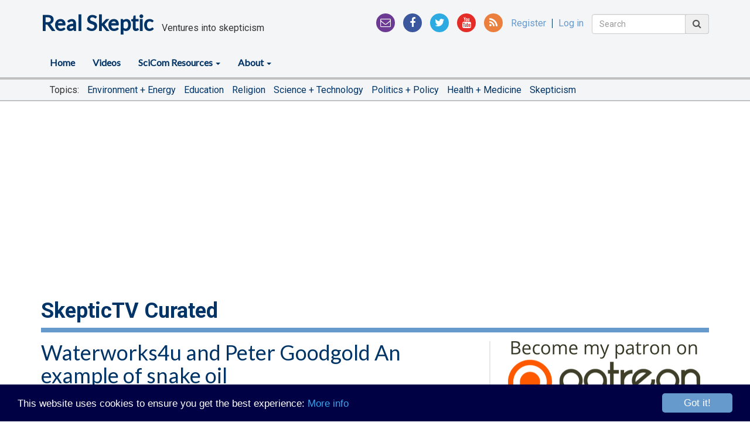

--- FILE ---
content_type: text/html; charset=UTF-8
request_url: https://www.realskeptic.com/2011/03/21/waterworks4u-and-peter-goodgold/
body_size: 33768
content:
<!DOCTYPE html>
<html lang="en">
	<head>
		<meta charset="UTF-8">
		<meta http-equiv="X-UA-Compatible" content="IE=edge">
		<meta name="viewport" content="width=device-width, initial-scale=1">
		
		<!-- Bootstrap core CSS -->
		<link href="https://www.realskeptic.com/wp-content/themes/RealScepticTsuno/public/css/bootstrap.min.css" rel="stylesheet" />
		
		<!-- Custom styles for this template -->
		<link href="https://www.realskeptic.com/wp-content/themes/RealScepticTsuno/public/css/real-skeptic-tsuno-public.css" rel="stylesheet" />
		
		<!-- fonts -->
		<link href="https://www.realskeptic.com/wp-content/themes/RealScepticTsuno/public/css/font-awesome.css" rel="stylesheet"  type="text/css">
		<link href='https://fonts.googleapis.com/css?family=Roboto:400,400italic,700,700italic|Lato' rel='stylesheet' type='text/css'>
		
		<!-- HTML5 shim and Respond.js for IE8 support of HTML5 elements and media queries -->
		<!--[if lt IE 9]>
		<script src="https://oss.maxcdn.com/html5shiv/3.7.2/html5shiv.min.js"></script>
		<script src="https://oss.maxcdn.com/respond/1.4.2/respond.min.js"></script>
		<![endif]-->
		
		<meta name='robots' content='index, follow, max-image-preview:large, max-snippet:-1, max-video-preview:-1' />

	<!-- This site is optimized with the Yoast SEO plugin v19.13 - https://yoast.com/wordpress/plugins/seo/ -->
	<link rel="canonical" href="https://www.realskeptic.com/2011/03/21/waterworks4u-and-peter-goodgold/" />
	<meta property="og:locale" content="en_US" />
	<meta property="og:type" content="article" />
	<meta property="og:title" content="Waterworks4u and Peter Goodgold An example of snake oil - Real Skeptic" />
	<meta property="og:description" content="An Introduction: I am a youtube user known as Answers in books. I have posted this written post on science of reason because it would seem any attempt to criticize or even mention the company waterworks4u elsewhere is targeted by parties keen on censoring me. I am eager for my voice to be heard for anyone looking [&hellip;]" />
	<meta property="og:url" content="https://www.realskeptic.com/2011/03/21/waterworks4u-and-peter-goodgold/" />
	<meta property="og:site_name" content="Real Skeptic" />
	<meta property="article:published_time" content="2011-03-21T18:22:12+00:00" />
	<meta property="article:modified_time" content="2016-04-02T15:13:09+00:00" />
	<meta name="author" content="Womble" />
	<meta name="twitter:card" content="summary_large_image" />
	<meta name="twitter:creator" content="@collinmaessen" />
	<meta name="twitter:site" content="@collinmaessen" />
	<meta name="twitter:label1" content="Written by" />
	<meta name="twitter:data1" content="Womble" />
	<meta name="twitter:label2" content="Est. reading time" />
	<meta name="twitter:data2" content="28 minutes" />
	<script type="application/ld+json" class="yoast-schema-graph">{"@context":"https://schema.org","@graph":[{"@type":"WebPage","@id":"https://www.realskeptic.com/2011/03/21/waterworks4u-and-peter-goodgold/","url":"https://www.realskeptic.com/2011/03/21/waterworks4u-and-peter-goodgold/","name":"Waterworks4u and Peter Goodgold An example of snake oil - Real Skeptic","isPartOf":{"@id":"https://www.realskeptic.com/#website"},"datePublished":"2011-03-21T18:22:12+00:00","dateModified":"2016-04-02T15:13:09+00:00","author":{"@id":"https://www.realskeptic.com/#/schema/person/130bc0088b25ca78274b34fa361781ad"},"breadcrumb":{"@id":"https://www.realskeptic.com/2011/03/21/waterworks4u-and-peter-goodgold/#breadcrumb"},"inLanguage":"en-US","potentialAction":[{"@type":"ReadAction","target":["https://www.realskeptic.com/2011/03/21/waterworks4u-and-peter-goodgold/"]}]},{"@type":"BreadcrumbList","@id":"https://www.realskeptic.com/2011/03/21/waterworks4u-and-peter-goodgold/#breadcrumb","itemListElement":[{"@type":"ListItem","position":1,"name":"Home","item":"https://www.realskeptic.com/"},{"@type":"ListItem","position":2,"name":"Waterworks4u and Peter Goodgold An example of snake oil"}]},{"@type":"WebSite","@id":"https://www.realskeptic.com/#website","url":"https://www.realskeptic.com/","name":"Real Skeptic","description":"Ventures into skepticism","potentialAction":[{"@type":"SearchAction","target":{"@type":"EntryPoint","urlTemplate":"https://www.realskeptic.com/?s={search_term_string}"},"query-input":"required name=search_term_string"}],"inLanguage":"en-US"},{"@type":"Person","@id":"https://www.realskeptic.com/#/schema/person/130bc0088b25ca78274b34fa361781ad","name":"Womble","image":{"@type":"ImageObject","inLanguage":"en-US","@id":"https://www.realskeptic.com/#/schema/person/image/","url":"https://secure.gravatar.com/avatar/?s=96&d=mm&r=g","contentUrl":"https://secure.gravatar.com/avatar/?s=96&d=mm&r=g","caption":"Womble"},"url":"https://www.realskeptic.com/author/womble/"}]}</script>
	<!-- / Yoast SEO plugin. -->


<link rel='dns-prefetch' href='//s.w.org' />
<link rel='dns-prefetch' href='//v0.wordpress.com' />
<link rel='dns-prefetch' href='//widgets.wp.com' />
<link rel='dns-prefetch' href='//s0.wp.com' />
<link rel='dns-prefetch' href='//0.gravatar.com' />
<link rel='dns-prefetch' href='//1.gravatar.com' />
<link rel='dns-prefetch' href='//2.gravatar.com' />
<link rel='dns-prefetch' href='//i0.wp.com' />
<link rel='dns-prefetch' href='//jetpack.wordpress.com' />
<link rel='dns-prefetch' href='//public-api.wordpress.com' />
<link rel='dns-prefetch' href='//c0.wp.com' />
<link rel="alternate" type="application/rss+xml" title="Real Skeptic &raquo; Waterworks4u and Peter Goodgold An example of snake oil Comments Feed" href="https://www.realskeptic.com/2011/03/21/waterworks4u-and-peter-goodgold/feed/" />
		<!-- This site uses the Google Analytics by MonsterInsights plugin v9.0.1 - Using Analytics tracking - https://www.monsterinsights.com/ -->
							<script src="//www.googletagmanager.com/gtag/js?id=G-7THG1FEXFG"  data-cfasync="false" data-wpfc-render="false" type="text/javascript" async></script>
			<script data-cfasync="false" data-wpfc-render="false" type="text/javascript">
				var mi_version = '9.0.1';
				var mi_track_user = true;
				var mi_no_track_reason = '';
								var MonsterInsightsDefaultLocations = {"page_location":"https:\/\/www.realskeptic.com\/2011\/03\/21\/waterworks4u-and-peter-goodgold\/"};
				if ( typeof MonsterInsightsPrivacyGuardFilter === 'function' ) {
					var MonsterInsightsLocations = (typeof MonsterInsightsExcludeQuery === 'object') ? MonsterInsightsPrivacyGuardFilter( MonsterInsightsExcludeQuery ) : MonsterInsightsPrivacyGuardFilter( MonsterInsightsDefaultLocations );
				} else {
					var MonsterInsightsLocations = (typeof MonsterInsightsExcludeQuery === 'object') ? MonsterInsightsExcludeQuery : MonsterInsightsDefaultLocations;
				}

								var disableStrs = [
										'ga-disable-G-7THG1FEXFG',
									];

				/* Function to detect opted out users */
				function __gtagTrackerIsOptedOut() {
					for (var index = 0; index < disableStrs.length; index++) {
						if (document.cookie.indexOf(disableStrs[index] + '=true') > -1) {
							return true;
						}
					}

					return false;
				}

				/* Disable tracking if the opt-out cookie exists. */
				if (__gtagTrackerIsOptedOut()) {
					for (var index = 0; index < disableStrs.length; index++) {
						window[disableStrs[index]] = true;
					}
				}

				/* Opt-out function */
				function __gtagTrackerOptout() {
					for (var index = 0; index < disableStrs.length; index++) {
						document.cookie = disableStrs[index] + '=true; expires=Thu, 31 Dec 2099 23:59:59 UTC; path=/';
						window[disableStrs[index]] = true;
					}
				}

				if ('undefined' === typeof gaOptout) {
					function gaOptout() {
						__gtagTrackerOptout();
					}
				}
								window.dataLayer = window.dataLayer || [];

				window.MonsterInsightsDualTracker = {
					helpers: {},
					trackers: {},
				};
				if (mi_track_user) {
					function __gtagDataLayer() {
						dataLayer.push(arguments);
					}

					function __gtagTracker(type, name, parameters) {
						if (!parameters) {
							parameters = {};
						}

						if (parameters.send_to) {
							__gtagDataLayer.apply(null, arguments);
							return;
						}

						if (type === 'event') {
														parameters.send_to = monsterinsights_frontend.v4_id;
							var hookName = name;
							if (typeof parameters['event_category'] !== 'undefined') {
								hookName = parameters['event_category'] + ':' + name;
							}

							if (typeof MonsterInsightsDualTracker.trackers[hookName] !== 'undefined') {
								MonsterInsightsDualTracker.trackers[hookName](parameters);
							} else {
								__gtagDataLayer('event', name, parameters);
							}
							
						} else {
							__gtagDataLayer.apply(null, arguments);
						}
					}

					__gtagTracker('js', new Date());
					__gtagTracker('set', {
						'developer_id.dZGIzZG': true,
											});
					if ( MonsterInsightsLocations.page_location ) {
						__gtagTracker('set', MonsterInsightsLocations);
					}
										__gtagTracker('config', 'G-7THG1FEXFG', {"forceSSL":"true"} );
															window.gtag = __gtagTracker;										(function () {
						/* https://developers.google.com/analytics/devguides/collection/analyticsjs/ */
						/* ga and __gaTracker compatibility shim. */
						var noopfn = function () {
							return null;
						};
						var newtracker = function () {
							return new Tracker();
						};
						var Tracker = function () {
							return null;
						};
						var p = Tracker.prototype;
						p.get = noopfn;
						p.set = noopfn;
						p.send = function () {
							var args = Array.prototype.slice.call(arguments);
							args.unshift('send');
							__gaTracker.apply(null, args);
						};
						var __gaTracker = function () {
							var len = arguments.length;
							if (len === 0) {
								return;
							}
							var f = arguments[len - 1];
							if (typeof f !== 'object' || f === null || typeof f.hitCallback !== 'function') {
								if ('send' === arguments[0]) {
									var hitConverted, hitObject = false, action;
									if ('event' === arguments[1]) {
										if ('undefined' !== typeof arguments[3]) {
											hitObject = {
												'eventAction': arguments[3],
												'eventCategory': arguments[2],
												'eventLabel': arguments[4],
												'value': arguments[5] ? arguments[5] : 1,
											}
										}
									}
									if ('pageview' === arguments[1]) {
										if ('undefined' !== typeof arguments[2]) {
											hitObject = {
												'eventAction': 'page_view',
												'page_path': arguments[2],
											}
										}
									}
									if (typeof arguments[2] === 'object') {
										hitObject = arguments[2];
									}
									if (typeof arguments[5] === 'object') {
										Object.assign(hitObject, arguments[5]);
									}
									if ('undefined' !== typeof arguments[1].hitType) {
										hitObject = arguments[1];
										if ('pageview' === hitObject.hitType) {
											hitObject.eventAction = 'page_view';
										}
									}
									if (hitObject) {
										action = 'timing' === arguments[1].hitType ? 'timing_complete' : hitObject.eventAction;
										hitConverted = mapArgs(hitObject);
										__gtagTracker('event', action, hitConverted);
									}
								}
								return;
							}

							function mapArgs(args) {
								var arg, hit = {};
								var gaMap = {
									'eventCategory': 'event_category',
									'eventAction': 'event_action',
									'eventLabel': 'event_label',
									'eventValue': 'event_value',
									'nonInteraction': 'non_interaction',
									'timingCategory': 'event_category',
									'timingVar': 'name',
									'timingValue': 'value',
									'timingLabel': 'event_label',
									'page': 'page_path',
									'location': 'page_location',
									'title': 'page_title',
									'referrer' : 'page_referrer',
								};
								for (arg in args) {
																		if (!(!args.hasOwnProperty(arg) || !gaMap.hasOwnProperty(arg))) {
										hit[gaMap[arg]] = args[arg];
									} else {
										hit[arg] = args[arg];
									}
								}
								return hit;
							}

							try {
								f.hitCallback();
							} catch (ex) {
							}
						};
						__gaTracker.create = newtracker;
						__gaTracker.getByName = newtracker;
						__gaTracker.getAll = function () {
							return [];
						};
						__gaTracker.remove = noopfn;
						__gaTracker.loaded = true;
						window['__gaTracker'] = __gaTracker;
					})();
									} else {
										console.log("");
					(function () {
						function __gtagTracker() {
							return null;
						}

						window['__gtagTracker'] = __gtagTracker;
						window['gtag'] = __gtagTracker;
					})();
									}
			</script>
				<!-- / Google Analytics by MonsterInsights -->
		<script type="text/javascript">
window._wpemojiSettings = {"baseUrl":"https:\/\/s.w.org\/images\/core\/emoji\/13.1.0\/72x72\/","ext":".png","svgUrl":"https:\/\/s.w.org\/images\/core\/emoji\/13.1.0\/svg\/","svgExt":".svg","source":{"concatemoji":"https:\/\/www.realskeptic.com\/wp-includes\/js\/wp-emoji-release.min.js?ver=5.9.12"}};
/*! This file is auto-generated */
!function(e,a,t){var n,r,o,i=a.createElement("canvas"),p=i.getContext&&i.getContext("2d");function s(e,t){var a=String.fromCharCode;p.clearRect(0,0,i.width,i.height),p.fillText(a.apply(this,e),0,0);e=i.toDataURL();return p.clearRect(0,0,i.width,i.height),p.fillText(a.apply(this,t),0,0),e===i.toDataURL()}function c(e){var t=a.createElement("script");t.src=e,t.defer=t.type="text/javascript",a.getElementsByTagName("head")[0].appendChild(t)}for(o=Array("flag","emoji"),t.supports={everything:!0,everythingExceptFlag:!0},r=0;r<o.length;r++)t.supports[o[r]]=function(e){if(!p||!p.fillText)return!1;switch(p.textBaseline="top",p.font="600 32px Arial",e){case"flag":return s([127987,65039,8205,9895,65039],[127987,65039,8203,9895,65039])?!1:!s([55356,56826,55356,56819],[55356,56826,8203,55356,56819])&&!s([55356,57332,56128,56423,56128,56418,56128,56421,56128,56430,56128,56423,56128,56447],[55356,57332,8203,56128,56423,8203,56128,56418,8203,56128,56421,8203,56128,56430,8203,56128,56423,8203,56128,56447]);case"emoji":return!s([10084,65039,8205,55357,56613],[10084,65039,8203,55357,56613])}return!1}(o[r]),t.supports.everything=t.supports.everything&&t.supports[o[r]],"flag"!==o[r]&&(t.supports.everythingExceptFlag=t.supports.everythingExceptFlag&&t.supports[o[r]]);t.supports.everythingExceptFlag=t.supports.everythingExceptFlag&&!t.supports.flag,t.DOMReady=!1,t.readyCallback=function(){t.DOMReady=!0},t.supports.everything||(n=function(){t.readyCallback()},a.addEventListener?(a.addEventListener("DOMContentLoaded",n,!1),e.addEventListener("load",n,!1)):(e.attachEvent("onload",n),a.attachEvent("onreadystatechange",function(){"complete"===a.readyState&&t.readyCallback()})),(n=t.source||{}).concatemoji?c(n.concatemoji):n.wpemoji&&n.twemoji&&(c(n.twemoji),c(n.wpemoji)))}(window,document,window._wpemojiSettings);
</script>
<style type="text/css">
img.wp-smiley,
img.emoji {
	display: inline !important;
	border: none !important;
	box-shadow: none !important;
	height: 1em !important;
	width: 1em !important;
	margin: 0 0.07em !important;
	vertical-align: -0.1em !important;
	background: none !important;
	padding: 0 !important;
}
</style>
	<link rel='stylesheet' id='wp-block-library-css'  href='https://c0.wp.com/c/5.9.12/wp-includes/css/dist/block-library/style.min.css' type='text/css' media='all' />
<style id='wp-block-library-inline-css' type='text/css'>
.has-text-align-justify{text-align:justify;}
</style>
<link rel='stylesheet' id='mediaelement-css'  href='https://c0.wp.com/c/5.9.12/wp-includes/js/mediaelement/mediaelementplayer-legacy.min.css' type='text/css' media='all' />
<link rel='stylesheet' id='wp-mediaelement-css'  href='https://c0.wp.com/c/5.9.12/wp-includes/js/mediaelement/wp-mediaelement.min.css' type='text/css' media='all' />
<style id='global-styles-inline-css' type='text/css'>
body{--wp--preset--color--black: #000000;--wp--preset--color--cyan-bluish-gray: #abb8c3;--wp--preset--color--white: #ffffff;--wp--preset--color--pale-pink: #f78da7;--wp--preset--color--vivid-red: #cf2e2e;--wp--preset--color--luminous-vivid-orange: #ff6900;--wp--preset--color--luminous-vivid-amber: #fcb900;--wp--preset--color--light-green-cyan: #7bdcb5;--wp--preset--color--vivid-green-cyan: #00d084;--wp--preset--color--pale-cyan-blue: #8ed1fc;--wp--preset--color--vivid-cyan-blue: #0693e3;--wp--preset--color--vivid-purple: #9b51e0;--wp--preset--gradient--vivid-cyan-blue-to-vivid-purple: linear-gradient(135deg,rgba(6,147,227,1) 0%,rgb(155,81,224) 100%);--wp--preset--gradient--light-green-cyan-to-vivid-green-cyan: linear-gradient(135deg,rgb(122,220,180) 0%,rgb(0,208,130) 100%);--wp--preset--gradient--luminous-vivid-amber-to-luminous-vivid-orange: linear-gradient(135deg,rgba(252,185,0,1) 0%,rgba(255,105,0,1) 100%);--wp--preset--gradient--luminous-vivid-orange-to-vivid-red: linear-gradient(135deg,rgba(255,105,0,1) 0%,rgb(207,46,46) 100%);--wp--preset--gradient--very-light-gray-to-cyan-bluish-gray: linear-gradient(135deg,rgb(238,238,238) 0%,rgb(169,184,195) 100%);--wp--preset--gradient--cool-to-warm-spectrum: linear-gradient(135deg,rgb(74,234,220) 0%,rgb(151,120,209) 20%,rgb(207,42,186) 40%,rgb(238,44,130) 60%,rgb(251,105,98) 80%,rgb(254,248,76) 100%);--wp--preset--gradient--blush-light-purple: linear-gradient(135deg,rgb(255,206,236) 0%,rgb(152,150,240) 100%);--wp--preset--gradient--blush-bordeaux: linear-gradient(135deg,rgb(254,205,165) 0%,rgb(254,45,45) 50%,rgb(107,0,62) 100%);--wp--preset--gradient--luminous-dusk: linear-gradient(135deg,rgb(255,203,112) 0%,rgb(199,81,192) 50%,rgb(65,88,208) 100%);--wp--preset--gradient--pale-ocean: linear-gradient(135deg,rgb(255,245,203) 0%,rgb(182,227,212) 50%,rgb(51,167,181) 100%);--wp--preset--gradient--electric-grass: linear-gradient(135deg,rgb(202,248,128) 0%,rgb(113,206,126) 100%);--wp--preset--gradient--midnight: linear-gradient(135deg,rgb(2,3,129) 0%,rgb(40,116,252) 100%);--wp--preset--duotone--dark-grayscale: url('#wp-duotone-dark-grayscale');--wp--preset--duotone--grayscale: url('#wp-duotone-grayscale');--wp--preset--duotone--purple-yellow: url('#wp-duotone-purple-yellow');--wp--preset--duotone--blue-red: url('#wp-duotone-blue-red');--wp--preset--duotone--midnight: url('#wp-duotone-midnight');--wp--preset--duotone--magenta-yellow: url('#wp-duotone-magenta-yellow');--wp--preset--duotone--purple-green: url('#wp-duotone-purple-green');--wp--preset--duotone--blue-orange: url('#wp-duotone-blue-orange');--wp--preset--font-size--small: 13px;--wp--preset--font-size--medium: 20px;--wp--preset--font-size--large: 36px;--wp--preset--font-size--x-large: 42px;}.has-black-color{color: var(--wp--preset--color--black) !important;}.has-cyan-bluish-gray-color{color: var(--wp--preset--color--cyan-bluish-gray) !important;}.has-white-color{color: var(--wp--preset--color--white) !important;}.has-pale-pink-color{color: var(--wp--preset--color--pale-pink) !important;}.has-vivid-red-color{color: var(--wp--preset--color--vivid-red) !important;}.has-luminous-vivid-orange-color{color: var(--wp--preset--color--luminous-vivid-orange) !important;}.has-luminous-vivid-amber-color{color: var(--wp--preset--color--luminous-vivid-amber) !important;}.has-light-green-cyan-color{color: var(--wp--preset--color--light-green-cyan) !important;}.has-vivid-green-cyan-color{color: var(--wp--preset--color--vivid-green-cyan) !important;}.has-pale-cyan-blue-color{color: var(--wp--preset--color--pale-cyan-blue) !important;}.has-vivid-cyan-blue-color{color: var(--wp--preset--color--vivid-cyan-blue) !important;}.has-vivid-purple-color{color: var(--wp--preset--color--vivid-purple) !important;}.has-black-background-color{background-color: var(--wp--preset--color--black) !important;}.has-cyan-bluish-gray-background-color{background-color: var(--wp--preset--color--cyan-bluish-gray) !important;}.has-white-background-color{background-color: var(--wp--preset--color--white) !important;}.has-pale-pink-background-color{background-color: var(--wp--preset--color--pale-pink) !important;}.has-vivid-red-background-color{background-color: var(--wp--preset--color--vivid-red) !important;}.has-luminous-vivid-orange-background-color{background-color: var(--wp--preset--color--luminous-vivid-orange) !important;}.has-luminous-vivid-amber-background-color{background-color: var(--wp--preset--color--luminous-vivid-amber) !important;}.has-light-green-cyan-background-color{background-color: var(--wp--preset--color--light-green-cyan) !important;}.has-vivid-green-cyan-background-color{background-color: var(--wp--preset--color--vivid-green-cyan) !important;}.has-pale-cyan-blue-background-color{background-color: var(--wp--preset--color--pale-cyan-blue) !important;}.has-vivid-cyan-blue-background-color{background-color: var(--wp--preset--color--vivid-cyan-blue) !important;}.has-vivid-purple-background-color{background-color: var(--wp--preset--color--vivid-purple) !important;}.has-black-border-color{border-color: var(--wp--preset--color--black) !important;}.has-cyan-bluish-gray-border-color{border-color: var(--wp--preset--color--cyan-bluish-gray) !important;}.has-white-border-color{border-color: var(--wp--preset--color--white) !important;}.has-pale-pink-border-color{border-color: var(--wp--preset--color--pale-pink) !important;}.has-vivid-red-border-color{border-color: var(--wp--preset--color--vivid-red) !important;}.has-luminous-vivid-orange-border-color{border-color: var(--wp--preset--color--luminous-vivid-orange) !important;}.has-luminous-vivid-amber-border-color{border-color: var(--wp--preset--color--luminous-vivid-amber) !important;}.has-light-green-cyan-border-color{border-color: var(--wp--preset--color--light-green-cyan) !important;}.has-vivid-green-cyan-border-color{border-color: var(--wp--preset--color--vivid-green-cyan) !important;}.has-pale-cyan-blue-border-color{border-color: var(--wp--preset--color--pale-cyan-blue) !important;}.has-vivid-cyan-blue-border-color{border-color: var(--wp--preset--color--vivid-cyan-blue) !important;}.has-vivid-purple-border-color{border-color: var(--wp--preset--color--vivid-purple) !important;}.has-vivid-cyan-blue-to-vivid-purple-gradient-background{background: var(--wp--preset--gradient--vivid-cyan-blue-to-vivid-purple) !important;}.has-light-green-cyan-to-vivid-green-cyan-gradient-background{background: var(--wp--preset--gradient--light-green-cyan-to-vivid-green-cyan) !important;}.has-luminous-vivid-amber-to-luminous-vivid-orange-gradient-background{background: var(--wp--preset--gradient--luminous-vivid-amber-to-luminous-vivid-orange) !important;}.has-luminous-vivid-orange-to-vivid-red-gradient-background{background: var(--wp--preset--gradient--luminous-vivid-orange-to-vivid-red) !important;}.has-very-light-gray-to-cyan-bluish-gray-gradient-background{background: var(--wp--preset--gradient--very-light-gray-to-cyan-bluish-gray) !important;}.has-cool-to-warm-spectrum-gradient-background{background: var(--wp--preset--gradient--cool-to-warm-spectrum) !important;}.has-blush-light-purple-gradient-background{background: var(--wp--preset--gradient--blush-light-purple) !important;}.has-blush-bordeaux-gradient-background{background: var(--wp--preset--gradient--blush-bordeaux) !important;}.has-luminous-dusk-gradient-background{background: var(--wp--preset--gradient--luminous-dusk) !important;}.has-pale-ocean-gradient-background{background: var(--wp--preset--gradient--pale-ocean) !important;}.has-electric-grass-gradient-background{background: var(--wp--preset--gradient--electric-grass) !important;}.has-midnight-gradient-background{background: var(--wp--preset--gradient--midnight) !important;}.has-small-font-size{font-size: var(--wp--preset--font-size--small) !important;}.has-medium-font-size{font-size: var(--wp--preset--font-size--medium) !important;}.has-large-font-size{font-size: var(--wp--preset--font-size--large) !important;}.has-x-large-font-size{font-size: var(--wp--preset--font-size--x-large) !important;}
</style>
<link rel='stylesheet' id='commentModerationStylesheet-css'  href='https://www.realskeptic.com/wp-content/plugins/comment-moderation/comment-moderation.css?ver=5.9.12' type='text/css' media='all' />
<link rel='stylesheet' id='videoArchiveStylesheet-css'  href='https://www.realskeptic.com/wp-content/plugins/video-archive/css/video-archive.css?ver=5.9.12' type='text/css' media='all' />
<link rel='stylesheet' id='social-logos-css'  href='https://c0.wp.com/p/jetpack/11.4.2/_inc/social-logos/social-logos.min.css' type='text/css' media='all' />
<link rel='stylesheet' id='jetpack_css-css'  href='https://c0.wp.com/p/jetpack/11.4.2/css/jetpack.css' type='text/css' media='all' />
<script type='text/javascript' id='jetpack_related-posts-js-extra'>
/* <![CDATA[ */
var related_posts_js_options = {"post_heading":"h4"};
/* ]]> */
</script>
<script type='text/javascript' src='https://c0.wp.com/p/jetpack/11.4.2/_inc/build/related-posts/related-posts.min.js' id='jetpack_related-posts-js'></script>
<script type='text/javascript' src='https://www.realskeptic.com/wp-content/plugins/google-analytics-for-wordpress/assets/js/frontend-gtag.min.js?ver=9.0.1' id='monsterinsights-frontend-script-js'></script>
<script data-cfasync="false" data-wpfc-render="false" type="text/javascript" id='monsterinsights-frontend-script-js-extra'>/* <![CDATA[ */
var monsterinsights_frontend = {"js_events_tracking":"true","download_extensions":"pdf,doc,ppt,xls,zip,docx,pptx,xlsx","inbound_paths":"[]","home_url":"https:\/\/www.realskeptic.com","hash_tracking":"false","v4_id":"G-7THG1FEXFG"};/* ]]> */
</script>
<script type='text/javascript' src='https://c0.wp.com/c/5.9.12/wp-includes/js/jquery/jquery.min.js' id='jquery-core-js'></script>
<script type='text/javascript' src='https://c0.wp.com/c/5.9.12/wp-includes/js/jquery/jquery-migrate.min.js' id='jquery-migrate-js'></script>
<link rel="https://api.w.org/" href="https://www.realskeptic.com/wp-json/" /><link rel="alternate" type="application/json" href="https://www.realskeptic.com/wp-json/wp/v2/posts/3423" /><link rel="EditURI" type="application/rsd+xml" title="RSD" href="https://www.realskeptic.com/xmlrpc.php?rsd" />
<link rel="wlwmanifest" type="application/wlwmanifest+xml" href="https://www.realskeptic.com/wp-includes/wlwmanifest.xml" /> 
<meta name="generator" content="WordPress 5.9.12" />
<link rel='shortlink' href='https://wp.me/p1L2XS-Td' />
<link rel="alternate" type="application/json+oembed" href="https://www.realskeptic.com/wp-json/oembed/1.0/embed?url=https%3A%2F%2Fwww.realskeptic.com%2F2011%2F03%2F21%2Fwaterworks4u-and-peter-goodgold%2F" />
<link rel="alternate" type="text/xml+oembed" href="https://www.realskeptic.com/wp-json/oembed/1.0/embed?url=https%3A%2F%2Fwww.realskeptic.com%2F2011%2F03%2F21%2Fwaterworks4u-and-peter-goodgold%2F&#038;format=xml" />

<!-- Bad Behavior 2.2.24 run time: 1.259 ms -->
<style>img#wpstats{display:none}</style>
	<style type="text/css">.broken_link, a.broken_link {
	text-decoration: line-through;
}</style>
<script type='text/javascript' src='https://www.realskeptic.com/wp-content/plugins/wp-spamshield/js/jscripts.php'></script> 
		
		<title>Waterworks4u and Peter Goodgold An example of snake oil - Real Skeptic</title>
		
		<link rel="pingback" href="https://www.realskeptic.com/xmlrpc.php" />
		
		<link rel="alternate" type="application/rss+xml" title="RSS 2.0 - all posts" href="https://www.realskeptic.com/feed/" />
		<link rel="alternate" type="application/rss+xml" title="RSS 2.0 - all comments" href="https://www.realskeptic.com/comments/feed/" />
		
		<link rel="icon" href="https://www.realskeptic.com/wp-content/themes/RealScepticTsuno/images/favicon.png" type="image/png" />
		<link rel="shortcut icon" href="https://www.realskeptic.com/wp-content/themes/RealScepticTsuno/images/favicon.png" type="image/png" />
		<link rel="apple-itouch-icon" href="https://www.realskeptic.com/wp-content/themes/RealScepticTsuno/images/favicon.png" type="image/png" />
	</head>
	
	<body class="post-template-default single single-post postid-3423 single-format-standard">
		<a href="#content" class="sr-only sr-only-focusable">
			Skip to main content
		</a>
		<div id="header">
			<div class="container">
				<div class="row">
					<div class="col-md-5 col-sm-4 col-xs-4 logocontainer">
						<h1>
							<a href="https://www.realskeptic.com">Real Skeptic</a>
						</h1>
						<span class="site-description">Ventures into skepticism</span>
					</div>
					<div class="col-md-7 col-sm-8 col-xs-8 site-lead">
												<ul class="header-social list-inline">
							<li>
								<a href="https://www.realskeptic.com/subscribe-to-our-mailing-list" target="_blank" class="subscribe cboxElement">
									<span class="fa fa-envelope-o" aria-hidden="true"></span>
									<span class="sr-only">Subscribe to our mailing list.</span>
								</a>
							</li>
														<li>
								<a href="https://www.facebook.com/realskeptic" target="_blank">
									<span class="fa fa-facebook" aria-hidden="true"></span>
									<span class="sr-only">Follow us on Facebook.</span>
								</a>
							</li>
														<li>
								<a href="https://twitter.com/realsceptic" target="_blank">
									<span class="fa fa-twitter" aria-hidden="true"></span>
									<span class="sr-only">Follow us on Twitter.</span>
								</a>
							</li>
														<li>
								<a href="https://www.youtube.com/user/collinmaessen" target="_blank">
									<span class="fa fa-youtube" aria-hidden="true"></span>
									<span class="sr-only">Subscribe to us on YouTube.</span>
								</a>
							</li>
														<li>
								<a href="https://www.realskeptic.com/feed/" target="_blank">
									<span class="fa fa-rss" aria-hidden="true"></span>
									<span class="sr-only">Subcribe to our RSS feed</span>
								</a>
							</li>
						</ul>
						<ul class="site-meta list-inline">
							<li><a rel="nofollow" href="https://www.realskeptic.com/wp-login.php?action=register">Register</a></li><li><a rel="nofollow" href="https://www.realskeptic.com/wp-login.php">Log in</a></li>
						</ul>
								<form id="site-search" class="form-inline" role="search" method="get" action="https://www.realskeptic.com/">
			<div class="form-group">
				<label class="sr-only" for="s">Search for:</label>
				<div class="input-group">
					<input type="text" class="form-control" name="s" id="s" value="" placeholder="Search">
					<span class="input-group-addon">
						<button type="submit" class="btn">
							<span class="fa fa-search"></span>
							<span class="sr-only">Search</span>
						</button>
					</span>
				</div>
			</div>
		</form>
							</div>
				</div>
			</div>
		</div>
		
		<nav class="navbar navbar-default">
			<div class="container">
				<div class="navbar-header">
					<button type="button" class="navbar-toggle collapsed" data-toggle="collapse" data-target="#navbar" aria-expanded="false" aria-controls="navbar">
						<span class="sr-only">Toggle navigation</span>
						<span class="icon-bar"></span>
						<span class="icon-bar"></span>
						<span class="icon-bar"></span>
					</button>
					<a class="search" href="https://www.realskeptic.com/search/" title="Search Page">
						<span class="fa fa-search"></span>
						<span class="sr-only">Search this website.</span>
					</a>
					<a class="navbar-brand" href="https://www.realskeptic.com">Real Skeptic</a>
				</div>
				<div id="navbar" class="collapse navbar-collapse">
					<ul id="menu-header-menu" class="nav navbar-nav"><li id="menu-item-4956" class="menu-item menu-item-type-custom menu-item-object-custom menu-item-home menu-item-4956"><a title="Home" href="http://www.realskeptic.com/">Home</a></li>
<li id="menu-item-4959" class="menu-item menu-item-type-post_type menu-item-object-page menu-item-4959"><a title="Videos" href="https://www.realskeptic.com/video-transcripts/">Videos</a></li>
<li id="menu-item-5346" class="menu-item menu-item-type-post_type menu-item-object-page menu-item-has-children menu-item-5346 dropdown"><a title="SciCom Resources" href="#" data-toggle="dropdown" class="dropdown-toggle" aria-haspopup="true">SciCom Resources <span class="caret"></span></a>
<ul role="menu" class=" dropdown-menu">
	<li id="menu-item-5350" class="menu-item menu-item-type-post_type menu-item-object-page menu-item-5350"><a title="Introduction" href="https://www.realskeptic.com/communication-resources/">Introduction</a></li>
	<li id="menu-item-5349" class="menu-item menu-item-type-post_type menu-item-object-page menu-item-5349"><a title="Think101x" href="https://www.realskeptic.com/communication-resources/think101x/">Think101x</a></li>
	<li id="menu-item-5347" class="menu-item menu-item-type-post_type menu-item-object-page menu-item-5347"><a title="Denial101x" href="https://www.realskeptic.com/communication-resources/denial101x/">Denial101x</a></li>
	<li id="menu-item-5348" class="menu-item menu-item-type-post_type menu-item-object-page menu-item-5348"><a title="The Debunking Handbook" href="https://www.realskeptic.com/communication-resources/the-debunking-handbook/">The Debunking Handbook</a></li>
</ul>
</li>
<li id="menu-item-4957" class="menu-item menu-item-type-post_type menu-item-object-page menu-item-has-children menu-item-4957 dropdown"><a title="About" href="#" data-toggle="dropdown" class="dropdown-toggle" aria-haspopup="true">About <span class="caret"></span></a>
<ul role="menu" class=" dropdown-menu">
	<li id="menu-item-5345" class="menu-item menu-item-type-post_type menu-item-object-page menu-item-5345"><a title="Real Skeptic" href="https://www.realskeptic.com/about/">Real Skeptic</a></li>
	<li id="menu-item-5342" class="menu-item menu-item-type-post_type menu-item-object-page menu-item-5342"><a title="Collin Maessen" href="https://www.realskeptic.com/about/collin-maessen/">Collin Maessen</a></li>
	<li id="menu-item-5343" class="menu-item menu-item-type-post_type menu-item-object-page menu-item-5343"><a title="History" href="https://www.realskeptic.com/about/history/">History</a></li>
	<li id="menu-item-5344" class="menu-item menu-item-type-post_type menu-item-object-page menu-item-5344"><a title="Support Us" href="https://www.realskeptic.com/about/support-us/">Support Us</a></li>
	<li id="menu-item-4961" class="menu-item menu-item-type-post_type menu-item-object-page menu-item-4961"><a title="Contact" href="https://www.realskeptic.com/contact/">Contact</a></li>
</ul>
</li>
</ul>				</div>	
			</div>
		</nav>
		
		<div class="site-categories">
			<div class="container">
				<div class="row">
					<div class="col-md-12">
						<ul class="list-inline">
							<li>Topics: </li>
								<li class="cat-item cat-item-48"><a href="https://www.realskeptic.com/category/environment-and-energy/">Environment + Energy</a>
</li>
	<li class="cat-item cat-item-671"><a href="https://www.realskeptic.com/category/education/">Education</a>
</li>
	<li class="cat-item cat-item-69"><a href="https://www.realskeptic.com/category/religion/">Religion</a>
</li>
	<li class="cat-item cat-item-682"><a href="https://www.realskeptic.com/category/science-and-technology/">Science + Technology</a>
</li>
	<li class="cat-item cat-item-54"><a href="https://www.realskeptic.com/category/politics-and-policy/">Politics + Policy</a>
</li>
	<li class="cat-item cat-item-677"><a href="https://www.realskeptic.com/category/health-and-medicine/">Health + Medicine</a>
</li>
	<li class="cat-item cat-item-50"><a href="https://www.realskeptic.com/category/skepticism/">Skepticism</a>
</li>
							
						</ul>
					</div>
				</div>
			</div>
		</div>
		
				<div class="container">
			<div class="row">
				<div class="col-md-12 leader-board">
					<!-- Real Sceptic - Responsive leader board -->
					<ins class="adsbygoogle"
						style="display:block"
						data-ad-client="ca-pub-2962099788818502"
						data-ad-slot="8283360353"
						data-ad-format="auto"></ins>
					<script>
					(adsbygoogle = window.adsbygoogle || []).push({});
					</script>
				</div>
			</div>
		</div>
		<div class="container current-category">
	<div class="row">
		<div class="col-md-12">
			<div class="current-category-content">
			<a href="https://www.realskeptic.com/category/skeptictv-curated/">SkepticTV Curated</a>			</div>
		</div>
	</div>
</div>

<main class="container" id="content" tabindex="-1" role="main">
	<div class="row">
		<div class="col-md-8">
							<article class="post-3423 post type-post status-publish format-standard hentry category-skeptictv-curated tag-answers-in-books tag-dmca tag-food-and-drug-administration tag-lapkine tag-peter-goodgold tag-pz-myers tag-waterworks4u">
					<header>
						<h1><a href="https://www.realskeptic.com/2011/03/21/waterworks4u-and-peter-goodgold/" rel="bookmark">Waterworks4u and Peter Goodgold An example of snake oil</a></h1>
						
												
						<small class="content-info">By <a href="https://www.realskeptic.com/author/womble/" title="Posts by Womble" rel="author">Womble</a> on <time datetime="2011-03-21" pubdate>21st March 2011</time><a class="expand-comments" href="https://www.realskeptic.com/2011/03/21/waterworks4u-and-peter-goodgold/#respond">comment</a></small>					</header>
					
					<div class="content">
						<h3>An Introduction:</h3>
<p>I am a youtube user known as Answers in books. I have posted this written post on science of reason because it would seem any attempt to criticize or even mention the company waterworks4u elsewhere is targeted by parties keen on censoring me. I am<br />
eager for my voice to be heard for anyone looking to get a water ionizer be it from waterworks4u, Kangen water, Water for Life,Tyent, Alkalux, IonQuench, Chanson, Watershed, Jupiter, Alkazone, Enagic, Alkalife or any of the other companies selling these machines needs to understand the world they are venturing into. I thank SkepticTV for this opportunity and hasten to point out that science of reason have nothing to do with my written content presented here. Should any of the named parties have issue with this article then they should be clear that I am the lone person responsible for it.<span id="more-3423"></span></p>
<p>I intend here to set out the following:</p>
<ul>
<li>An account of waterworks4u and Peter Goodgold&#8217;s attempts to censor me.</li>
<li>An account of the questionable business practices of Peter Goodgold.</li>
<li>An expansion of why these water ionizer devices are of great concern.</li>
<li>Organizations that should be monitoring the water ionizer industry.</li>
<li>A collection of ways that you may get involved.</li>
</ul>
<p>Waterworks4u and Peter Goodgold will be used as the example case of a water ionizer company. This is due to my most unwanted familiarity with them and their attempts to crush my criticism of them. I do not claim them to be wholly representative of their industry however I suspect that some if not all of their actions may find parallels with those of their<br />
corporate rivals.</p>
<h3>An account of censorship:</h3>
<p>For anyone who is unaware of the events that befell me over this waterworks4u / Peter Goodgold scam controversy here is a &#8216;brief&#8217; summary: I uploaded my video “Ignorance is no excuse: water, water everywhere but none of these drips can think” about three months ago. At the time there was some flow from my channel to the channel of waterworks4u and I expect that they were aware of the video&#8217;s existence.</p>
<p>A mirror ( re upload) of this video <a href="http://www.youtube.com/watch?v=BTMXMuVAOmE">can be found here</a>:</p>
<div class="lyte-wrapper" style="width:640px;max-width:100%;margin:5px auto;"><div class="lyMe hidef" id="WYL_BTMXMuVAOmE"><div id="lyte_BTMXMuVAOmE" data-src="https://www.realskeptic.com/wp-content/plugins/wp-youtube-lyte/lyteCache.php?origThumbUrl=%2F%2Fi.ytimg.com%2Fvi%2FBTMXMuVAOmE%2Fhqdefault.jpg" class="pL"><div class="tC"><div class="tT"></div></div><div class="play"></div><div class="ctrl"><div class="Lctrl"></div><div class="Rctrl"></div></div></div><noscript><a href="https://youtu.be/BTMXMuVAOmE" rel="nofollow"><img src="https://www.realskeptic.com/wp-content/plugins/wp-youtube-lyte/lyteCache.php?origThumbUrl=https%3A%2F%2Fi.ytimg.com%2Fvi%2FBTMXMuVAOmE%2F0.jpg" alt="" width="640" height="340" /><br />Watch this video on YouTube</a></noscript></div></div><div class="lL" style="max-width:100%;width:640px;margin:5px auto;"></div></p>
<p>I received the &#8216;notice&#8217; from waterworks4u on Sunday 30th of January. I replied in text and in video both of which said I would not back down to these threats. I also stated that civil conversation does not take place under threats. A link to a mirror (re uploaded version) of this video <a href="http://www.youtube.com/watch?v=3rL557KBs6Y">can be found here</a>:</p>
<div class="lyte-wrapper" style="width:640px;max-width:100%;margin:5px auto;"><div class="lyMe hidef" id="WYL_3rL557KBs6Y"><div id="lyte_3rL557KBs6Y" data-src="https://www.realskeptic.com/wp-content/plugins/wp-youtube-lyte/lyteCache.php?origThumbUrl=%2F%2Fi.ytimg.com%2Fvi%2F3rL557KBs6Y%2Fhqdefault.jpg" class="pL"><div class="tC"><div class="tT"></div></div><div class="play"></div><div class="ctrl"><div class="Lctrl"></div><div class="Rctrl"></div></div></div><noscript><a href="https://youtu.be/3rL557KBs6Y" rel="nofollow"><img src="https://www.realskeptic.com/wp-content/plugins/wp-youtube-lyte/lyteCache.php?origThumbUrl=https%3A%2F%2Fi.ytimg.com%2Fvi%2F3rL557KBs6Y%2F0.jpg" alt="" width="640" height="340" /><br />Watch this video on YouTube</a></noscript></div></div><div class="lL" style="max-width:100%;width:640px;margin:5px auto;"></div></p>
<p>Other youtubers came out in support of this stand against censorship and started uploading copies of the original video and the video above. Somewhere over 100 of these now exist.</p>
<p><a href="http://web.archive.org/web/20111014173020/http://scienceblogs.com/pharyngula/2011/02/peter_goodgold_is_a_scam_artis.php">PZ Myers blog post also appeared at this time</a> where he also repeated the statement I had made about waterworks4u and in particular that the company owner Peter Goodgold is a scam artist.</p>
<p>My first video was taken down by a copyright notice by &#8216;waterworks4u&#8217; on the 1st of February. I counter filed against this action almost immediately. I posted a video of 19 seconds showing the take down notice letting supporters know of this action taken by waterworks4u. This is the one video of mine on this subject that at the time of writing still exists on my channel and <a href="http://www.youtube.com/watch?v=v8g0MNgxggU">can be viewed here</a>:</p>
<div class="lyte-wrapper" style="width:640px;max-width:100%;margin:5px auto;"><div class="lyMe hidef" id="WYL_v8g0MNgxggU"><div id="lyte_v8g0MNgxggU" data-src="https://www.realskeptic.com/wp-content/plugins/wp-youtube-lyte/lyteCache.php?origThumbUrl=%2F%2Fi.ytimg.com%2Fvi%2Fv8g0MNgxggU%2Fhqdefault.jpg" class="pL"><div class="tC"><div class="tT"></div></div><div class="play"></div><div class="ctrl"><div class="Lctrl"></div><div class="Rctrl"></div></div></div><noscript><a href="https://youtu.be/v8g0MNgxggU" rel="nofollow"><img src="https://www.realskeptic.com/wp-content/plugins/wp-youtube-lyte/lyteCache.php?origThumbUrl=https%3A%2F%2Fi.ytimg.com%2Fvi%2Fv8g0MNgxggU%2F0.jpg" alt="" width="640" height="340" /><br />Watch this video on YouTube</a></noscript></div></div><div class="lL" style="max-width:100%;width:640px;margin:5px auto;"></div></p>
<p>Waterworks for you then had their channel closed by youtube for &#8216;multiple or severe terms of use violations&#8217;. I suspect this was due to users who supported me pointing out to youtube that these people are engaged in a scam. I was also made aware that a twitter account of the same name had been suspended.</p>
<p>My second video was taken down by youtube for &#8216;inappropriate content&#8217;. No further explanation was given. I produced a video on Sunday 6th of Febuary 2011 updating my subscribers. I did not comment on waterworks4u&#8217;s product nor their CO. I mentioned the company name only in noting that their channel had been closed by youtube. Speculating that perhaps this part of customer protection. <a href="http://www.youtube.com/watch?v=IqAGOE4ZwEQ">A mirror of this video exists here</a>:</p>
<div class="lyte-wrapper" style="width:640px;max-width:100%;margin:5px auto;"><div class="lyMe hidef" id="WYL_IqAGOE4ZwEQ"><div id="lyte_IqAGOE4ZwEQ" data-src="https://www.realskeptic.com/wp-content/plugins/wp-youtube-lyte/lyteCache.php?origThumbUrl=%2F%2Fi.ytimg.com%2Fvi%2FIqAGOE4ZwEQ%2Fhqdefault.jpg" class="pL"><div class="tC"><div class="tT"></div></div><div class="play"></div><div class="ctrl"><div class="Lctrl"></div><div class="Rctrl"></div></div></div><noscript><a href="https://youtu.be/IqAGOE4ZwEQ" rel="nofollow"><img src="https://www.realskeptic.com/wp-content/plugins/wp-youtube-lyte/lyteCache.php?origThumbUrl=https%3A%2F%2Fi.ytimg.com%2Fvi%2FIqAGOE4ZwEQ%2F0.jpg" alt="" width="640" height="340" /><br />Watch this video on YouTube</a></noscript></div></div><div class="lL" style="max-width:100%;width:640px;margin:5px auto;"></div></p>
<p>I received a message on the same day that indicated the information from my counter notice had been leaked. A comment on this website&#8217;s article about this fiasco had been written by &#8216;Son of Peter&#8217; that included this information. Whilst this is not illegal as far as I am aware it is in my opinion another indication that they seek to intimidate me into silence. The page in question is here: <a href="http://web.archive.org/web/20110223134952/http://scienceofreason.org//blog//164-waterworks4u-wants-to-silence-our-friend">http://scienceofreason.org/blog/164-waterworks4u-wants-to-silence-our-friend</a></p>
<p>On Tuesday 8th of February my update video was taken down by youtube for &#8216;inappropriate content&#8217;.<br />
And finally on the 9th of February I received word that another user who uploaded a video critical of waterworks4u yesterday had their video taken down as well. This video was produced by <a href="http://www.youtube.com/Lapkine">http://www.youtube.com/Lapkine</a><br />
As of the 12th of March 2011 the current number of censored videos is 4. All videos are able to be found here: http://www.dailymotion.com/answersinbooks So now you are up to speed and aware of the facts. It is my opinion that Waterworks4u is censoring my output online in order to protect their business. A business that produces devices that have no known medical benefit that is not already achieved by conventional medicine at a fraction of the cost and that hypes their product on fictional primacies and bogus science such as all disease being a symptom of one condition acidosis.</p>
<p>An account of questionable business practices by Peter Goodgold and waterworks4u (an example of an industry):<br />
As mentioned previously Peter Goodgold and Waterworks4u are being used as an example here. This is due to the fact I have grown more familiar with Peter and his company over the course of the attempts to silence me. I do not expect that all of Mr Goodgold&#8217;s business practices are also conducted by his competitors however I feel that many may translate well.</p>
<p>Peter Goodgold also would appear to own 68 domains. These are not all waterworks4u related however many of them are. The company appears to operate under multiple company names including but not limited to:</p>
<ul>
<li><a rel="nofollow" href="http://www.waterworks4u.com">http://www.waterworks4u.com</a></li>
<li><a href="http://www.waterworksforyou.com" class="broken_link" rel="nofollow">http://www.waterworksforyou.com</a></li>
<li><a href="http://www.misterworks.com" class="broken_link" rel="nofollow">http://www.misterworks.com</a></li>
<li><a href="http://www.highdefinitionh2o.com">http://www.highdefinitionh2o.com</a></li>
<li><a href="http://www.waterionizersworks4u.com">http://www.waterionizersworks4u.com</a></li>
<li><a href="http://www.waterionizerswork4u.com">http://www.waterionizerswork4u.com</a></li>
<li><a href="http://wildwaterfalls.com/artist.php" class="broken_link" rel="nofollow">http://wildwaterfalls.com/artist.php</a></li>
<li><a href="http://www.alkalinedietstick.com">http://www.alkalinedietstick.com</a></li>
</ul>
<p>Indeed even &#8216;waterworks4u&#8217; owns domain names including but not limited to:</p>
<ul>
<li><a href="http://mediaworks4u.com/" class="broken_link" rel="nofollow">http://mediaworks4u.com/</a></li>
<li><a rel="nofollow" href="http://www.purelifestore.com">http://www.purelifestore.com</a></li>
<li><a href="http://www.waterworks4u.net/">http://www.waterworks4u.net/</a></li>
</ul>
<p>There are even websites linked to waterworks4u that is registered to third parties such as his son, again including but not limited to:</p>
<ul>
<li><a href="http://urparamount.com">http://urparamount.com</a></li>
<li><a href="http://www.h2oworks4u.com">http://www.h2oworks4u.com</a></li>
<li><a href="http://www.whatswateringyou.com">http://www.whatswateringyou.com</a></li>
<li><a href="http://watercomplete.com" class="broken_link" rel="nofollow">http://watercomplete.com</a></li>
</ul>
<p>Lastly potential resellers also carry much or the waterowrks4u content.</p>
<ul>
<li><a href="http://www.beenergywater.com/">http://www.beenergywater.com/</a></li>
<li><a href="http://www.antiaginglifeextension.com/water-ionizers" class="broken_link" rel="nofollow">http://www.antiaginglifeextension.com/water-ionizers</a></li>
<li><a href="http://www.ionizedwater4u.com">http://www.ionizedwater4u.com</a></li>
</ul>
<p>Your response to all of this may be &#8216;so what&#8217;? and I would urge you to consider this situation. Peter Goodgold owns many domains, has renamed versions of his waterworks4u website and a variety of businesses. This is something highly suggestive of someone who expects to be shut down or require to move shop at a moments notice. A concern for someone about to part with their money on one of these devices. Indeed it has come to my attention that one &#8216;Peter Goodgold&#8217; was brought before a Florida Southern District Court (the jurisdiction that waterworks4u falls under) to defend a charge under the Computer Fraud and Abuse Act.</p>
<p>Now a fact that by its self is not damning but does throw up a great many questions of its own. The following link is to a website where various computer programming and website building projects are advertised. The site then allows for contractors to bid to take the job on. This page is a job posted by a user called “richway”. <a href="http://www.scriptlance.com/projects/1208016576.shtml" class="broken_link" rel="nofollow">http://www.scriptlance.com/projects/1208016576.shtml</a></p>
<p>The job is to work on the waterworks4u website. User richway is logically either Goodgold or his commissioned web designer who is subcontracting. Well whatever the situation the user richway has commissioned several suspect projects including what are described as clones of myspace and youtube.<br />
<a href="http://www.scriptlance.com/projects/1160772728.shtml" class="broken_link" rel="nofollow"> http://www.scriptlance.com/projects/1160772728.shtml</a><br />
<a href="http://www.scriptlance.com/projects/1153846601.shtml" class="broken_link" rel="nofollow"> http://www.scriptlance.com/projects/1153846601.shtml</a></p>
<p>Now I stress these facts are not enough to prove any illegal or immoral conduct however if clones of these sites were made one potential use could be for phishing. Again this is by no means evidence but it may be opportunity.</p>
<p>However I am a heretic non-alkaline-water-believer, how about persons who unlike me actually believe in the devices Goodgold sells and had the misfortune to part with their money.</p>
<p>The first case found on a complaints board was that of a customer that purchased a misting lamp from one of Goodgold&#8217;s other ventures http://www.misterworks.com where he sells mass produced misting bowls that would most likely be imported from China for a fraction of their $59.99 retail price. These bowls are sold with the familiar medical benefit claims including:</p>
<ul>
<li>Romantic &#8220;mood enhancement&#8221; lamp!</li>
<li>Beneficial negative ions purify the air &#8211; remove dust, dander, pollen,</li>
<li>smoke, mold spores!</li>
<li>Relieves stress, headaches, insomnia, stuffy nose, allergies, asthma,</li>
<li>sore throats!</li>
</ul>
<p>The customer who made this public complaint has a tale of woe along these lines. They called an ordered one of these misting lamps when it arrived the box contained only wires and was not what they ordered. The following is their report of customer service at this stage.</p>
<blockquote>
<p>the woman on other end of the line told me I misunderstood what I ordered. When I tried to tell her of my discussion with this person she cut me off and told if I returned it there was a 20 dollars restocking fee.</p>
<p>Well why I should pay a fee for something I did not order. I immediately called my credit card company and disputed the charge. I then called back the scammers and asked to speak with a manager and got the head scammer on the line. Again I was told I did not understand and I assume it was Peter because he told me that he trains all “his girls” very well so he was positive that no one sold me the mister lamp. He too would not let me get a word in edgewise and had his whole scam thing down. He informed me that he had not sold these lamps in 3 years. I called him creepy and hung up on him.</p>
</blockquote>
<p>This customer also came to a conclusion similar to that I have formulated on Goodgold.</p>
<blockquote>
<p>Also he has other sites misterworks is one of them. I guess the heat is on is currently site so he has move around.</p>
</blockquote>
<p>Another poor customer purchased a water ionizer system from Goodgold at one of the many fares that Goodgold attends to sell his devices. The customer purchased a working system from the trade stall and ordered some additional equipment set to be delivered in a reasonable amount of time. This delivery did not take place in that time frame and the customer changed their mind about requiring these additional devices. They informed Goodgold via email of their wish no longer to proceed with the order and that they wanted to cancel the remainder, being reimbursed for the $1, 929 they had paid up front for them. Instead of receiving a reply they rang waterworks4u several times receiving no firm answer as to why they had not been refunded. Almost a month after emailing their cancelation the following happened:</p>
<blockquote>
<p>After my July 6th email cancellation and at least four conversations with Peter and Michelle, guess what showed up on my doorstep on August 6th? That under the counter filtration unit plus two replacement cartridges valued at $1, 929. I immediately rejected the unopened shipment and had UPS return the package to Mediaworks4u. The UPS Tracking Number was 1Z539EW10349755780. Peter Goodgold had the audacity to resend that package back to me about 2 weeks later and illegally charged my MasterCard for another $25 shipping charge!</p>
<p>I once again called Mr. Peter Goodgold and his response was that we had a &#8216;contract&#8217; and he simply fulfilled it. He never acknowledged my email or multiple conversations and tried to say my unit was &#8216;special ordered&#8217; from Taiwan. He never called my order a &#8216;special order&#8217; before. Remember when I placed my order on 5/15/08 he stated that the units were &#8216;almost&#8217; arriving at US customs and should be through some time in mid-June. Nobody orders one unit from Taiwan. His cargo container must of contained hundreds if not thousands of these units. They are even offered on his website. It also takes 4-6 weeks to cross the Pacific Ocean therefore my unit was NOT a special order.</p>
</blockquote>
<p>Despite managing to get a full refund thanks to paying by masterCard the customer had this to say of Goodgold and his company:</p>
<blockquote>
<p>I will never do business with Peter GoodGOLD or MediaWorks4U again. STAY AWAY FROM THIS SCAMMER.</p>
</blockquote>
<p>The final example of Peter Goodgold&#8217;s unsatisfied customers I will give here is that of a customer that purchased an alkaline water pitcher for $140 after tasting the water from a pitcher at a show.</p>
<blockquote>
<p>When I received the pitcher and used it, the water had a terrible taste. I immediately called and was told to rinse it out a few times. Still the same taste. I called again and was told that it must be because the water in San Fran where I both the pitcher was different than the water in my own community. Living very close to SF, I used the San Fran water, still a bad taste. When I called again and asked for my money back because the water did not taste the same as what he samples, then I was told that it was it must be because my body was too acidic…</p>
</blockquote>
<p>At this point the following was Peter Goodgold&#8217;s response:</p>
<blockquote>
<p>He did say that he would take it back, with a 20% restocking fee and would have to charge me $59 for the filter, just about the cost of the pitcher.</p>
</blockquote>
<p>The customer&#8217;s advice?</p>
<blockquote>
<p>I would advise not to deal with this company as I question their integrity.</p>
</blockquote>
<p>All reports taken from: <a href="http://www.ripoffreport.com/directory/WaterWorks4u.aspx">http://www.ripoffreport.com/directory/WaterWorks4u.aspx</a></p>
<p>I remind you that none of these people are &#8216;skeptics&#8217; on the issue of ionized water. Indeed two of them bought specifically alkaline water production devices. These cases illustrate the business practices and I would argue the ethos of waterworks4u, Goodgold and the industry as a whole. The ethos of this industry is one of profit, make a profit and have no ethical obstacles to get there. These examples in my opinion show that ethos at work.</p>
<p>This mindset is not simply contained to the field of water ionizers or alkaline water, it is so pervasive that a simple exercise device called a rebounder is a colossal $299.00. Now anyone unfamiliar with a rebounder may think that is a fair price. Well rebounders have a more common name &#8216;trampolines&#8217;. A very similar looking trampoline located in Florida for sale on ebay costs $49.95 with free shipping. That is just the retail price, needless to say the wholesale will be far lower. Sold with medical claims such as:</p>
<ul>
<li>“It tends to slow down aging”</li>
<li>“It minimizes the number of colds, allergies, digestive disturbances, and abdominal problems.”</li>
<li>“specifically stimulates the flow of lymph fluid”</li>
</ul>
<p>I think my case is made for me in respects to the money centered goals of Goodgold and his ilk.<br />
<a rel="nofollow" href="http://waterworks4u.com/proddetail.php?prod=other_needakhard_rebounder"> http://waterworks4u.com/proddetail.php?prod=other_needakhard_rebounder</a><br />
<a rel="nofollow" href="http://www.waterworks4u.com/education/rebounder.php"> http://www.waterworks4u.com/education/rebounder.php</a><br />
<a rel="nofollow" href="http://www.waterworks4u.com/education/more_rebounder_effects.php"> http://www.waterworks4u.com/education/more_rebounder_effects.php</a></p>
<h3>An expansion of why these water ionizer devices are of great concern:</h3>
<p>To start with either watch my original <a href="http://www.youtube.com/watch?v=NIq9zbd6-zA">video on the subject here</a>:</p>
<div class="lyte-wrapper" style="width:640px;max-width:100%;margin:5px auto;"><div class="lyMe hidef" id="WYL_NIq9zbd6-zA"><div id="lyte_NIq9zbd6-zA" data-src="https://www.realskeptic.com/wp-content/plugins/wp-youtube-lyte/lyteCache.php?origThumbUrl=%2F%2Fi.ytimg.com%2Fvi%2FNIq9zbd6-zA%2Fhqdefault.jpg" class="pL"><div class="tC"><div class="tT"></div></div><div class="play"></div><div class="ctrl"><div class="Lctrl"></div><div class="Rctrl"></div></div></div><noscript><a href="https://youtu.be/NIq9zbd6-zA" rel="nofollow"><img src="https://www.realskeptic.com/wp-content/plugins/wp-youtube-lyte/lyteCache.php?origThumbUrl=https%3A%2F%2Fi.ytimg.com%2Fvi%2FNIq9zbd6-zA%2F0.jpg" alt="" width="640" height="340" /><br />Watch this video on YouTube</a></noscript></div></div><div class="lL" style="max-width:100%;width:640px;margin:5px auto;"></div></p>
<p>Or read this webpage: <a href="http://www.chem1.com/CQ/ionbunk.html">http://www.chem1.com/CQ/ionbunk.html</a></p>
<p>These water ionization devices are sold with outlandish medical claims, going so far as to state that “acid in our body creates moulds, funguses and yeasts. These are the precursors to all disease.” Quote from Peter Goodgold of waterworks4u taken from a promotional video. Such a statement is the antithesis of scientific enquiry. If the marketing of these devices were to be believed by individuals as it indeed must be for the industry to survive, then people will waste vast sums of money and potentially turn from medicine that can help them.</p>
<p>It is my position that these devices also have the potential to cause harm. From the papers I have read on the subject it is possible that drinking alkaline water may reduce bone calcium resorption. E. Wynn et al. 2009 Bone 44, 120-124</p>
<p>That drinking alkaline water may lead to stunted growth in humans in particular the young as shown in rats.</p>
<blockquote>
<p>long-term exposure to alkaline drinking water seems to have profound systematic effects manifested as significant growth retardation, as a result of mechanisms that require further studies. &#8211; M. E. T. Merne et al. 2001 Int. J. Exp. Path. 82, 213-219</p>
</blockquote>
<p>In 1993 a community in Texas was accidently exposed to a highly alkaline water via their domestic water supply. 248 medical records from the city hospital were reviewed and found that 54% of patients suffered skin problems such as burns, inflammation, irritation and rashes. 24% of patients were diagnosed with burns and 25% suffered from gastrointestinal problems such as diarrhea and vomiting. J.D. Brender et al. 1998 J. Environ. Health, 61. Indicating that the imbibing of caustic substances is not a wise idea despite the pronouncements of companies such as waterworks4u that alkaline substances are good for our health.</p>
<p>Indeed from the scientific literature the basic premise of these devices is flawed. Bacteria have been found surviving quite happily in water with a pH greater than 12. G. S. Roadcap et al. 2006 Ground Water 44, 511-517. This hardly fits with the notion of alkaline water curing all disease.</p>
<p>Equally however fish have been examined from alkaline waters and been found to be suffering from ill effects. Unable to excrete their wastes some fish are forced to migrate. Despite the differences between humans and fish much of our biochemistry is the same. It may not be conclusive but it is at least suggestive that alkaline water may not be quite so conducive to the health of vertebrates.</p>
<p>The studies mentioned above did not use water ionizers to produce the alkaline water however the variety of solutions that they used in their methodologies are reasonable to compare with the out put of these machines.</p>
<p>The imbibing of alkaline substances can lead to a condition called alkalosis. This is in short a condition where the normal bodily regulation of pH is disrupted. The consequences of alkalosis include urine being acidic. SO anyone using urine pH as a measure of their body pH could easily see their urine as acidic and presume their blood is also. This is a practice that does indeed take place in the alkaline water community. One of the causes of alkalosis is the administration of exogenous alkali. In a cycle of desperation and profit an individual could use alkaline water, have acidic urine because of this and then invest in more alkaline products.</p>
<p>Information on alkalosis was obtained from Davidson&#8217;s Principles and practice of medicine, eighth edition.</p>
<p>In brief the water ionizers sold by waterworks4u and many others like them (e.g. Kangen water, Water for Life,Tyent, Alkalux etc.) are not capable of producing &#8216;pure ionized water&#8217; as advertised. It is not feasible for any device to produce such a thing. The products these devices could produce are varied dependent on the dissolved chemical species in the water. However none of what comes out the tap is &#8216;pure ionized water&#8217;. I can say this with the same conviction as a physicist can say a perpetual motion machine does not exist. If you do not believe me. If you think that the science is too hard to check this for yourself. Then by all means either open a chemistry textbook or published paper in a respectable journal and show me to be wrong. Either that or kindly remove yourself from the conversation. Personally speaking I have had enough of people who are too lazy to think for themselves and too tied up in a given position to honestly question its validity. These devices cost thousands of dollars and people who are on this side of the fence called reality may wonder why people would spend their money on these heaps of garbage. To my mind there are a few ways that people can make their way to thinking that these machines are a good idea.</p>
<ol>
<li>They are irrational and justify the purchase on some emotion, instinct or woo woo.</li>
<li>They rationalize it by accepting as fact the erroneous information given out by those who sell these devices.</li>
<li>They are desperate because they have little or no ability to get proper medical treatment e.g. in a purely private medical system where some can not get coverage and therefore cling to any placebo effect these machines may give.</li>
<li>They simply have more money than brain cells.</li>
</ol>
<p>Now if you have bought one of these devices and that assessment upsets you then I am sorry but it is your problem. If you have relatives who have wasted their money on these devices (people have contacted me about this very situation) then I am very sorry but this is the state of play as I see it. Gullible or irrational the outcome is that those who have bought these machines feed the companies that make them and keep them in business to plunder the savings of others.</p>
<p>All this may read as full of bile and you would be right. I have nothing but contempt for people who profit by selling non-medical devices for medical use. I recently lost an aunt to cancer and she was cared for by trained medical professionals. They kept her out of pain and alive long enough for me to get to see her. It would have been a different story had she been in a situation where she fell into the web of scammers like the ionized water industry. It makes my stomach turn and conviction harden to think of what might have been if people of this ilk are not challenged.</p>
<p>There is also the sizable cost of healthcare in the united states. If these devices are to be seen as the cure to the “one disease… acidosis” then they are a money saver. Get one of these devices and it is quite possible that within a year or two it would have paid its self off. In reality this will not solve medical problems, it will not save you money. I fear that out there now there are people who are in a situation where they spent the money for real healthcare on one of these snake oil pumps. I feel sorry for them and leave the reader to draw any take away message they care to from this situation.</p>
<p>In the end people will only believe the science if they are aware of it and understand it.<br />
However these companies seek to confuse people as to the nature of their devices, obscure the science of them and in some cases outright lie about it. Organizations that should be monitoring the water ionizer industry</p>
<p>For that reason I set out here information on how to report any suspected scam in either the UK or USA. I will also attempt to include links to as many of the relevant sites for other nations as possible.</p>
<p>It is my hope that together with the vigilance and voices of as many concerned rational, skeptical and scientifically minded people as possible no one will have to actually live thru the dark scenario of watching anyone succumb to treatable disease by trusting in these machines alone.</p>
<p>Many of the companies that sell these devices are based in the United States. In the United States there are two main organizations that I feel would be able to regulate this industry.</p>
<p>The first of these is the FDA or Food and Drug Administration. Their remit includes the regulation of Drugs and medical devices. The FDA regulates even so humble a medical device as a tongue suppressor up to a vastly more complex MRI diagnostic instrument.</p>
<blockquote>
<p>If a product is labeled, promoted or used in a manner that meets the following definition in section 201(h) of the Federal Food Drug &amp; Cosmetic (FD&amp;C) Act it will be regulated by the Food and Drug Administration (FDA)4 as a medical device and is subject to premarketing and postmarketing regulatory controls. A device is:</p>
<ul>
<li>an instrument, apparatus, implement, machine, contrivance, implant, in vitro reagent, or other similar or related article, including a component part, or accessory which is:
<ul>
<li>recognized in the official National Formulary, or the United States Pharmacopoeia, or any supplement to them,</li>
<li>intended for use in the diagnosis of disease or other conditions, or in the cure, mitigation, treatment, or <strong>prevention of disease</strong>, in man or other animals, or intended to affect the structure or any function of the body of man or other animals, and which does not achieve any of it&#8217;s primary intended purposes through chemical action within or on the body of man or other animals and which is not dependent upon being metabolized for the achievement of any of its primary intended purposes.</li>
</ul>
</li>
</ul>
</blockquote>
<p>As stated in the text taken from the FDA website a device can be classed as medical if they are sold or used with the intent of preventing disease. I would contest that when these devices are marketed with such phrases as:<br />
That they fall into this category. Indeed even if the completely contradictory fine print found at the bottom of the websites of these companies is enough to cover them (A point I would heartedly contest), then all it needs is for one of the customers to be using it to treat or prevent disease in order for these machines to fall under this definition.</p>
<p>Regardless of my opinion on the matter I await a decision from the FDA on wether or not these are medical devices. If so it will be no small matter for the companies involved to comply with the regulations that they had up until such time not been subject to. In addition to this Alkaline water or alkaline electrolyzed water as it is also known, is attempting to chemically affect the body of humans. This may or may not disqualify them as medical devices under the definition above. That having been said they would not escape the FDA&#8217;s jurisdiction so swiftly.</p>
<p>The FDA regulate drugs as their name gives away clearly. What is a drug in the most of basic terms? Well I would contest that it is &#8216;a substance that chemically interacts with and affects a human or other animal body&#8217;.</p>
<p>With that definition in mind would alkaline water fall under that category. I would say most definitely yes. However my opinion is not the one that matters so I am awaiting a response from the FDA who will make that determination for themselves.</p>
<h3>How you can get involved:</h3>
<p>It is a question that a great many have asked me since this all began. The answer for many was to spread the word on youtube, blogs and other websites. However the effect is somewhat limited. With the goal of protecting the unsuspecting consumers of the alkaline water industry I suggest the following course of action.</p>
<p>Produce your own content on the water ionizer industry. Their output on youtube alone dwarfs that of those who recognize the industry for the scam that it truly is. Produce videos, blog posts, tweets, facebook groups etc and get the word out as far as possible so it can be easily found. A great resource for information on the science of these devices is <a href="http://www.chem1.com/CQ/ionbunk.html">http://www.chem1.com/CQ/ionbunk.html</a> who also have a list of other water scams available here <a href="http://www.chem1.com/CQ/gallery.html">http://www.chem1.com/CQ/gallery.html</a>.</p>
<p>Contact the FDA or your own equivalent body for medical device and drug regulation. I will provide as many links as possible to make this process easier. Make appropriate inquiries into the status of these devices and report any companies in your country that you suspect of breaking the law.</p>
<p>FDA website for reporting drugs and devices: <a href="https://www.accessdata.fda.gov/scripts/medwatch/">https://www.accessdata.fda.gov/scripts/medwatch/</a></p>
<p>If you have any questions about reporting a device the FDA help email is: <a href="m&#97;&#x69;&#x6c;to&#58;&#x4d;&#x44;RP&#111;&#x6c;&#x69;cy&#x40;&#x66;&#x64;a&#46;&#x68;&#x68;s.&#103;&#x6f;&#x76;">&#x4d;D&#x52;&#x50;o&#x6c;&#105;c&#x79;&#64;f&#x64;&#97;.&#x68;&#104;s&#x2e;g&#x6f;&#x76;</a></p>
<p>Health Canada: <a href="http://www.hc-sc.gc.ca/dhp-mps/md-im/legislation/index-eng.php">http://www.hc-sc.gc.ca/dhp-mps/md-im/legislation/index-eng.php</a></p>
<p>MHRA (UK regulation): <a href="http://www.mhra.gov.uk/Howweregulate/Devices/index.htm">http://www.mhra.gov.uk/Howweregulate/Devices/index.htm</a></p>
<p>Contact the FTC or any advertising standards authorities that operate in your country and report any concerns you might have about the advertising for these products to them. Name specific companies and sight examples of their advertising. Using the UK example of the ASA (advertising standards authority) there are normally codes to which advertisers and even company websites must comply. I examined the codes for the UK and found a large number that waterworks4u could be challenged upon. If you have the time to do the same in your country all the better if not report your general concerns.</p>
<p>FTC complaints <a href="https://www.ftccomplaintassistant.gov/#crnt&amp;panel1-1">https://www.ftccomplaintassistant.gov/</a></p>
<p>UK advertising standards agency: <a href="http://www.asa.org.uk/">http://www.asa.org.uk/</a></p>
<p>UK advertising codes <a href="http://www.cap.org.uk/The-Codes/CAP-Code.aspx">http://www.cap.org.uk/The-Codes/CAP-Code.aspx</a></p>
<p>Canadian advertising standards: <a href="http://www.adstandards.com/en/ConsumerComplaints/howToSubmitAComplaint.aspx">http://www.adstandards.com/en/ConsumerComplaints/howToSubmitAComplaint.aspx</a></p>
<p>Contact the company that hosts the company website. Most of these hosting companies would not want anything illegal on their servers. If they are made aware of the nature of the companies that host their websites with them then they will likely look into the situation.</p>
<p>To find out who hosts a website perform a whois search. This can be achieved here <a href="http://whois.domaintools.com/">http://whois.domaintools.com/</a> simply input the address of the website and the record of who hosts it will come up.</p>
<p>Lastly contact any other legitimate company or organization that deals with these companies and inform them of the nature of the scam. For example many companies use public relations companies to manage their public profile. In the case of waterworks4u this PR is taken on by this company: <a href="http://www.thebambooagency.com/marketing/publicrelations/publicrelations.html">http://www.thebambooagency.com/marketing/publicrelations/publicrelations.html</a>. Looking for the links and making the ethical case in force to partner companies could make them reconsider their associations.</p>
<h3>In closing</h3>
<p>Well if you have read this far you deserve a closing statement and so I offer this.<br />
Hear me on this when I say that censorship will never go away. It will always be a threat to our expression but what is more it is a threat to our intellect. There are many out there who are literally buying what Goodgold and his peers are selling. This has to be in some measure due to a lack of education and understanding of the subject. Peter Goodgold showed the world his true colours when he made his threats towards me. He or his supporters continue to show this yellow streak today with my videos still under threat or censored. He seeks to protect his business from the light of scientific and skeptical inquiry.</p>
<p>However he is not alone and he is not the biggest fish in this pond. Kangen water for example dawarf Goodgold in size, however like a hydra they have many heads. Many of these companies use distributers and shield themselves behind them. It is not going to be easy to combat such an industry but I will not back down to it.</p>
<p>In the mean time I shall carry on and look forward to the day when water ionizers are regulated and marketed for what they truly are, bleach manufacturing devices.</p>
<p>Kindest regards to you all,<br />
AIB</p>
<p><strong>Links</strong><br />
<a href="http://www.youtube.com/answersinbooks"> http://www.youtube.com/answersinbooks</a></p>
<p><a href="http://www.youtube.com/answersinb00ks"> http://www.youtube.com/answersinb00ks</a> (My youtube channel and its back up)</p>
<p><a href="http://www.dailymotion.com/answersinbooks"> http://www.dailymotion.com/answersinbooks</a></p>
<p><a href="www.daliymotion.com/waterworks4u"> www.daliymotion.com/waterworks4u</a> (Waterworks4u new video hosting for their adverts)</p>
<p><a href="http://www.chem1.com/CQ/ionbunk.html ">http://www.chem1.com/CQ/ionbunk.html</a> (The science of water ionizers)</p>
<p><a href="http://www.aquatechnology.net/alkalinefraud.html">http://www.aquatechnology.net/alkalinefraud.html</a> (A website on alkaline water, not wholly reliable but does give some useful information)</p>
<p><a href="http://www.waterionizerauthority.com/"> http://www.waterionizerauthority.com/</a> (A website that lists a great many water ionizer companies)</p>
<p><a href="http://thisiswater.co.uk/"> http://thisiswater.co.uk/</a> (water ionizers in the UK)</p>
<p><a href="http://web.archive.org/web/20111014173020/http://scienceblogs.com/pharyngula/2011/02/peter_goodgold_is_a_scam_artis.php"> http://scienceblogs.com/pharyngula/2011/02/peter_goodgold_is_a_scam_artis.php</a> (PZ Myers Blog post)</p>
<p><a href="https://www.accessdata.fda.gov/scripts/medwatch/">https://www.accessdata.fda.gov/scripts/medwatch/</a> (Reporting drugs and devices with the FDA)</p>
<p><a href="http://www.accessdata.fda.gov/scripts/cdrh/cfdocs/cfmaude/detail.cfm?mdrfoi__id=589071">http://www.accessdata.fda.gov/scripts/cdrh/cfdocs/cfmaude/detail.cfm?mdrfoi__id=589071 </a>(Patient report from a user of a water ionizer)</p>
<p><a href="http://www.enagic.com"> http://www.enagic.com</a> (Kangen Water)</p>
<p><a href="http://www.cap.org.uk/The-Codes/CAP-Code.aspx">http://www.cap.org.uk/The-Codes/CAP-Code.aspx</a> (UK advertising codes)</p>
<p><a href="http://www.asa.org.uk/">http://www.asa.org.uk/</a> (Advertising standards authority)</p>
<p><a href="http://www.quackwatch.com/11Ind/young3.html">http://www.quackwatch.com/11Ind/young3.html</a> (Quack watch report of &#8216;Dr&#8217; Robert Young)</p>
<p>&nbsp;</p>
<p><a href="http://www.youtube.com/answersinbooks" target="_blank">AnswersinBooks</a></p>
<div class='sharedaddy sd-block sd-like jetpack-likes-widget-wrapper jetpack-likes-widget-unloaded' id='like-post-wrapper-25989152-3423-6967f2958d4da' data-src='https://widgets.wp.com/likes/#blog_id=25989152&amp;post_id=3423&amp;origin=www.realskeptic.com&amp;obj_id=25989152-3423-6967f2958d4da' data-name='like-post-frame-25989152-3423-6967f2958d4da' data-title='Like or Reblog'><h3 class="sd-title">Like this:</h3><div class='likes-widget-placeholder post-likes-widget-placeholder' style='height: 55px;'><span class='button'><span>Like</span></span> <span class="loading">Loading...</span></div><span class='sd-text-color'></span><a class='sd-link-color'></a></div>						
												
						 
						<div class="tags-listing">
							<span><span class="fa fa-tags" aria-hidden="true"></span>Tagged:</span><ul class="list-inline tags"><li><a href="https://www.realskeptic.com/tag/answers-in-books/" rel="tag">Answers in Books</a></li><li><a href="https://www.realskeptic.com/tag/dmca/" rel="tag">dmca</a></li><li><a href="https://www.realskeptic.com/tag/food-and-drug-administration/" rel="tag">Food and Drug Administration</a></li><li><a href="https://www.realskeptic.com/tag/lapkine/" rel="tag">Lapkine</a></li><li><a href="https://www.realskeptic.com/tag/peter-goodgold/" rel="tag">Peter Goodgold</a></li><li><a href="https://www.realskeptic.com/tag/pz-myers/" rel="tag">PZ Myers</a></li><li><a href="https://www.realskeptic.com/tag/waterworks4u/" rel="tag">waterworks4u</a></li></ul>						</div>
												
											</div>
					
										<a class="expand-story" style="display: none;" href="https://www.realskeptic.com/2011/03/21/waterworks4u-and-peter-goodgold/">Expand full story</a>
				</article>
				
				 
<div id="comments" class="comments-area" style="display: none;">
	<h2 class="comments-title">
	0 reader comments	</h2>
	
			<p class="commentconditions">
			Constructive and on-topic comments that move the discussion forward are always welcome, no matter what line of argumentation they take. Comments that add nothing interesting or which try to derail discussions won't be allowed. The rules for commenting are defined in our <a href="https://www.realskeptic.com/community-and-discussion-guidelines/">Community and Discussion Guidelines</a> and <a href="https://www.realskeptic.com/terms-and-conditions/">Site Terms and Conditions of Use</a>.
		</p>
		
		<ol class="commentlist">
					<li class="comment even thread-even depth-1" id="comment-27850">
				<div id="div-comment-27850" class="comment-body">
				<div class="comment-author vcard">
			<img alt='' src='https://secure.gravatar.com/avatar/7fa7664fafc891a1dce301c4ef8c268e?s=50&#038;d=mm&#038;r=g' srcset='https://secure.gravatar.com/avatar/7fa7664fafc891a1dce301c4ef8c268e?s=100&#038;d=mm&#038;r=g 2x' class='avatar avatar-50 photo' height='50' width='50' loading='lazy'/>			<cite class="fn">Meena</cite> <span class="says">says:</span>		</div>
		
		<div class="comment-meta commentmetadata">
			<a href="https://www.realskeptic.com/2011/03/21/waterworks4u-and-peter-goodgold/#comment-27850">6th December 2014 at 16:02</a>		</div>

		<p>So glad for your post. I purchased a $300.00 water pitcher from them. When I went to use it the water smelled like something died in it. There is NO way this is drinkable water. I called and told them it smelled awful and they said you get used to the smell. It literaly smells like the sewer. They were beyond rude and unprofessional. They Do Not accept any returns. They do not even list their address. They are a horrible company. So glad you have this to help people stay away from this scam.</p>

		<div class="reply"><a rel='nofollow' class='comment-reply-link' href='#comment-27850' data-commentid="27850" data-postid="3423" data-belowelement="div-comment-27850" data-respondelement="respond" data-replyto="Reply to Meena" aria-label='Reply to Meena'>Reply</a></div>
				</div>
				</li><!-- #comment-## -->
		<li class="comment odd alt thread-odd thread-alt depth-1" id="comment-27975">
				<div id="div-comment-27975" class="comment-body">
				<div class="comment-author vcard">
			<img alt='' src='https://secure.gravatar.com/avatar/16d10d214025e10cee000c7973b16940?s=50&#038;d=mm&#038;r=g' srcset='https://secure.gravatar.com/avatar/16d10d214025e10cee000c7973b16940?s=100&#038;d=mm&#038;r=g 2x' class='avatar avatar-50 photo' height='50' width='50' loading='lazy'/>			<cite class="fn">Allen_J</cite> <span class="says">says:</span>		</div>
		
		<div class="comment-meta commentmetadata">
			<a href="https://www.realskeptic.com/2011/03/21/waterworks4u-and-peter-goodgold/#comment-27975">2nd April 2015 at 06:46</a>		</div>

		<div class="modRemarks">
<div class="title">Moderation remark<span><span class="sr-only">Show</span></span></div>
<div class="message" style="display: none;">
<p>Removed for unsourced and factually incorrect claims</p>
<div class="conditions">
<p>Please review our <a href="http://www.realsceptic.com/community-and-discussion-guidelines/">Community and Discussion Guidelines</a>, <a href="http://www.realsceptic.com/terms-and-conditions/">Terms and Conditions</a>, and <a href="http://www.realsceptic.com/blog-terms-and-conditions-of-use/">Blog Terms and Conditions</a> for conduct rules. If you have a complaint about our moderation please submit it via our <a href="http://www.realsceptic.com/contact/">contact form</a>.</p>
</div>
</div>
</div>

		<div class="reply"><a rel='nofollow' class='comment-reply-link' href='#comment-27975' data-commentid="27975" data-postid="3423" data-belowelement="div-comment-27975" data-respondelement="respond" data-replyto="Reply to Allen_J" aria-label='Reply to Allen_J'>Reply</a></div>
				</div>
				</li><!-- #comment-## -->
		<li class="comment even thread-even depth-1" id="comment-27985">
				<div id="div-comment-27985" class="comment-body">
				<div class="comment-author vcard">
			<img alt='' src='https://secure.gravatar.com/avatar/5f10d9db9db1da46914235bd285aae10?s=50&#038;d=mm&#038;r=g' srcset='https://secure.gravatar.com/avatar/5f10d9db9db1da46914235bd285aae10?s=100&#038;d=mm&#038;r=g 2x' class='avatar avatar-50 photo' height='50' width='50' loading='lazy'/>			<cite class="fn"><a href='http://gbarininecardio2@gmail.com' rel='external nofollow ugc' class='url'>Gary</a></cite> <span class="says">says:</span>		</div>
		
		<div class="comment-meta commentmetadata">
			<a href="https://www.realskeptic.com/2011/03/21/waterworks4u-and-peter-goodgold/#comment-27985">15th April 2015 at 18:01</a>		</div>

		<div class="modRemarks">
<div class="title">Moderation remark<span><span class="sr-only">Show</span></span></div>
<div class="message" style="display: none;">
<p>Removed for factually incorrect claims and breach of civility rule.</p>
<div class="conditions">
<p>Please review our <a href="http://www.realsceptic.com/community-and-discussion-guidelines/">Community and Discussion Guidelines</a>, <a href="http://www.realsceptic.com/terms-and-conditions/">Terms and Conditions</a>, and <a href="http://www.realsceptic.com/blog-terms-and-conditions-of-use/">Blog Terms and Conditions</a> for conduct rules. If you have a complaint about our moderation please submit it via our <a href="http://www.realsceptic.com/contact/">contact form</a>.</p>
</div>
</div>
</div>

		<div class="reply"><a rel='nofollow' class='comment-reply-link' href='#comment-27985' data-commentid="27985" data-postid="3423" data-belowelement="div-comment-27985" data-respondelement="respond" data-replyto="Reply to Gary" aria-label='Reply to Gary'>Reply</a></div>
				</div>
				</li><!-- #comment-## -->
		</ol>
	
		<div id="respond" class="comment-respond">
							<h3 id="reply-title" class="comment-reply-title">Leave a Reply					<small><a rel="nofollow" id="cancel-comment-reply-link" href="/2011/03/21/waterworks4u-and-peter-goodgold/#respond" style="display:none;">Cancel reply</a></small>
				</h3>
						<form id="commentform" class="comment-form">
				<iframe
					title="Comment Form"
					src="https://jetpack.wordpress.com/jetpack-comment/?blogid=25989152&#038;postid=3423&#038;comment_registration=0&#038;require_name_email=1&#038;stc_enabled=1&#038;stb_enabled=1&#038;show_avatars=1&#038;avatar_default=mystery&#038;greeting=Leave+a+Reply&#038;jetpack_comments_nonce=58ba96f566&#038;greeting_reply=Leave+a+Reply+to+%25s&#038;color_scheme=light&#038;lang=en_US&#038;jetpack_version=11.4.2&#038;show_cookie_consent=10&#038;has_cookie_consent=0&#038;token_key=%3Bnormal%3B&#038;sig=f1e1320ff50efde3e91cf8f549ad3da2f3a76b30#parent=https%3A%2F%2Fwww.realskeptic.com%2F2011%2F03%2F21%2Fwaterworks4u-and-peter-goodgold%2F"
											name="jetpack_remote_comment"
						style="width:100%; height: 430px; border:0;"
										class="jetpack_remote_comment"
					id="jetpack_remote_comment"
					sandbox="allow-same-origin allow-top-navigation allow-scripts allow-forms allow-popups"
				>
									</iframe>
									<!--[if !IE]><!-->
					<script>
						document.addEventListener('DOMContentLoaded', function () {
							var commentForms = document.getElementsByClassName('jetpack_remote_comment');
							for (var i = 0; i < commentForms.length; i++) {
								commentForms[i].allowTransparency = false;
								commentForms[i].scrolling = 'no';
							}
						});
					</script>
					<!--<![endif]-->
							</form>
		</div>

		
		<input type="hidden" name="comment_parent" id="comment_parent" value="" />

		<p class="akismet_comment_form_privacy_notice">This site uses Akismet to reduce spam. <a href="https://akismet.com/privacy/" target="_blank" rel="nofollow noopener">Learn how your comment data is processed</a>.</p></div><div id="content-sharing">
			<a class="expand-comments" href="https://www.realskeptic.com/2011/03/21/waterworks4u-and-peter-goodgold/#respond">
			<span class="fa fa-comments" aria-hidden="true"></span>No Comments		</a>
		<div class="sharedaddy sd-sharing-enabled"><div class="robots-nocontent sd-block sd-social sd-social-icon-text sd-sharing"><div class="sd-content"><ul><li class="share-facebook"><a rel="nofollow noopener noreferrer" data-shared="sharing-facebook-3423" class="share-facebook sd-button share-icon" href="https://www.realskeptic.com/2011/03/21/waterworks4u-and-peter-goodgold/?share=facebook" target="_blank" title="Click to share on Facebook" ><span>Facebook</span></a></li><li class="share-twitter"><a rel="nofollow noopener noreferrer" data-shared="sharing-twitter-3423" class="share-twitter sd-button share-icon" href="https://www.realskeptic.com/2011/03/21/waterworks4u-and-peter-goodgold/?share=twitter" target="_blank" title="Click to share on Twitter" ><span>Twitter</span></a></li><li class="share-reddit"><a rel="nofollow noopener noreferrer" data-shared="" class="share-reddit sd-button share-icon" href="https://www.realskeptic.com/2011/03/21/waterworks4u-and-peter-goodgold/?share=reddit" target="_blank" title="Click to share on Reddit" ><span>Reddit</span></a></li><li class="share-end"></li></ul></div></div></div></div>
				<div class="entry-navigation clearfix">
					<div class="newer">
											<a href="https://www.realskeptic.com/2011/03/27/global-warming-and-the-earthquake-in-japan/"><span class="fa fa-long-arrow-left" aria-hidden="true"></span>Newer article</a>
										</div>
					<div class="older">
											<a href="https://www.realskeptic.com/2011/03/12/a-call-for-scepticism/">Older article<span class="fa fa-long-arrow-right" aria-hidden="true"></span></a>
										</div>
				</div>
								<div class="content-related">
					<div id='jp-relatedposts' class='jp-relatedposts' >
	<h2 class="jp-relatedposts-headline"><em>You may also like</em></h2>
</div>				</div>
						</div>
		
		<aside class="sidebar col-md-4 clearfix" role="complementary">
	<h1 class="sr-only">Sidebar</h1>
	<div class="top">
		<section id="patreonwidgetcollin-2">			<div class="patreon-collin-banner-widget">
				<h3>				<a href="https://www.patreon.com/collinmaessen">Patreon</a>
				</h3>			</div>
			<div class="patreon-collin-widget">
				<p>Hi, it's me, Collin.</p>
<p>I manage Real Skeptic and create science videos. Producing content is time-consuming and can be very costly. Equipment, software, travel, and even personnel costs add up really quickly.</p>
<p>Your monthly support means I can create more and higher quality content. Plus you get rewards if you support me.</p>
				
				<a href="https://www.patreon.com/collinmaessen" class="btn btn-default">Become a patron</a>				
			</div>
			
		</section>		<section class="sidebar-advertisement">
			<h3 class="sr-only">Advertisement</h3>
			<!-- Real Sceptic - Responsive Sidebar -->
			<ins class="adsbygoogle"
				style="display:block"
				data-ad-client="ca-pub-2962099788818502"
				data-ad-slot="3587305552"
				data-ad-format="auto"></ins>
			<script>
			(adsbygoogle = window.adsbygoogle || []).push({});
			</script>
		</section>
			</div>
	<div class="left">
		<section id="realskepticfeaturedcontentwidget-2"><h3>Latest featured article</h3><ul class="featured-content"><li class="clearfix"><a class="category" href="https://www.realskeptic.com/category/health-and-medicine/">In Health + Medicine</a><img width="668" height="413" src="https://i0.wp.com/www.realskeptic.com/wp-content/uploads/2017/08/homeopathy-banner.jpg?fit=668%2C413&amp;quality=85&amp;strip=all&amp;ssl=1" class="attachment-sidebar-featured-thumbnail size-sidebar-featured-thumbnail wp-post-image" alt="" srcset="https://i0.wp.com/www.realskeptic.com/wp-content/uploads/2017/08/homeopathy-banner.jpg?w=750&amp;quality=85&amp;strip=all&amp;ssl=1 750w, https://i0.wp.com/www.realskeptic.com/wp-content/uploads/2017/08/homeopathy-banner.jpg?resize=250%2C155&amp;quality=85&amp;strip=all&amp;ssl=1 250w, https://i0.wp.com/www.realskeptic.com/wp-content/uploads/2017/08/homeopathy-banner.jpg?resize=700%2C433&amp;quality=85&amp;strip=all&amp;ssl=1 700w, https://i0.wp.com/www.realskeptic.com/wp-content/uploads/2017/08/homeopathy-banner.jpg?resize=668%2C413&amp;quality=85&amp;strip=all&amp;ssl=1 668w" sizes="(max-width: 668px) 100vw, 668px" /><a class="article" href="https://www.realskeptic.com/2017/10/25/choosing-alternative-medicine-to-treat-cancer-is-deadly/">Choosing Alternative Medicine To Treat Cancer Is Deadly</a></li></ul></section><section id="realskepticlatestcontentwidget-2"><h3>Latest from Real Skeptic</h3><ul class="latest-content"><li class="clearfix"><a class="category" href="https://www.realskeptic.com/category/health-and-medicine/">In Health + Medicine</a><img width="50" height="50" src="https://i0.wp.com/www.realskeptic.com/wp-content/uploads/2017/08/homeopathy-banner.jpg?resize=50%2C50&amp;quality=85&amp;strip=all&amp;ssl=1" class="attachment-sidebar-thumbnail size-sidebar-thumbnail wp-post-image" alt="" loading="lazy" srcset="https://i0.wp.com/www.realskeptic.com/wp-content/uploads/2017/08/homeopathy-banner.jpg?resize=150%2C150&amp;quality=85&amp;strip=all&amp;ssl=1 150w, https://i0.wp.com/www.realskeptic.com/wp-content/uploads/2017/08/homeopathy-banner.jpg?resize=50%2C50&amp;quality=85&amp;strip=all&amp;ssl=1 50w, https://i0.wp.com/www.realskeptic.com/wp-content/uploads/2017/08/homeopathy-banner.jpg?zoom=2&amp;resize=50%2C50&amp;quality=85&amp;strip=all&amp;ssl=1 100w" sizes="(max-width: 50px) 100vw, 50px" /><a class="article" href="https://www.realskeptic.com/2017/10/25/choosing-alternative-medicine-to-treat-cancer-is-deadly/">Choosing Alternative Medicine To Treat Cancer Is Deadly</a></li><li class="clearfix"><a class="category" href="https://www.realskeptic.com/category/education/">In Education</a><img width="50" height="50" src="https://i0.wp.com/www.realskeptic.com/wp-content/uploads/2017/04/dunderhead-banner.jpg?resize=50%2C50&amp;quality=85&amp;strip=all&amp;ssl=1" class="attachment-sidebar-thumbnail size-sidebar-thumbnail wp-post-image" alt="" loading="lazy" srcset="https://i0.wp.com/www.realskeptic.com/wp-content/uploads/2017/04/dunderhead-banner.jpg?resize=150%2C150&amp;quality=85&amp;strip=all&amp;ssl=1 150w, https://i0.wp.com/www.realskeptic.com/wp-content/uploads/2017/04/dunderhead-banner.jpg?resize=50%2C50&amp;quality=85&amp;strip=all&amp;ssl=1 50w, https://i0.wp.com/www.realskeptic.com/wp-content/uploads/2017/04/dunderhead-banner.jpg?zoom=2&amp;resize=50%2C50&amp;quality=85&amp;strip=all&amp;ssl=1 100w" sizes="(max-width: 50px) 100vw, 50px" /><a class="article" href="https://www.realskeptic.com/2017/04/01/became-scientists-dunderhead/">Why We Became Scientists: Dunderhead</a></li><li class="clearfix"><a class="category" href="https://www.realskeptic.com/category/announcements/">In Announcements</a><img width="50" height="50" src="https://i0.wp.com/www.realskeptic.com/wp-content/uploads/2016/12/agu-fall-meeting-2016-banner.jpg?resize=50%2C50&amp;quality=85&amp;strip=all&amp;ssl=1" class="attachment-sidebar-thumbnail size-sidebar-thumbnail wp-post-image" alt="" loading="lazy" srcset="https://i0.wp.com/www.realskeptic.com/wp-content/uploads/2016/12/agu-fall-meeting-2016-banner.jpg?resize=150%2C150&amp;quality=85&amp;strip=all&amp;ssl=1 150w, https://i0.wp.com/www.realskeptic.com/wp-content/uploads/2016/12/agu-fall-meeting-2016-banner.jpg?resize=50%2C50&amp;quality=85&amp;strip=all&amp;ssl=1 50w, https://i0.wp.com/www.realskeptic.com/wp-content/uploads/2016/12/agu-fall-meeting-2016-banner.jpg?zoom=2&amp;resize=50%2C50&amp;quality=85&amp;strip=all&amp;ssl=1 100w" sizes="(max-width: 50px) 100vw, 50px" /><a class="article" href="https://www.realskeptic.com/2016/12/15/agu-fall-meeting-day-1-education-science-outreach/">AGU Fall Meeting Day 1 &#8211; Education And Science Outreach</a></li><li class="clearfix"><a class="category" href="https://www.realskeptic.com/category/announcements/">In Announcements</a><img width="50" height="50" src="https://i0.wp.com/www.realskeptic.com/wp-content/uploads/2016/12/agu-annoucement-banner.jpg?resize=50%2C50&amp;quality=85&amp;strip=all&amp;ssl=1" class="attachment-sidebar-thumbnail size-sidebar-thumbnail wp-post-image" alt="" loading="lazy" srcset="https://i0.wp.com/www.realskeptic.com/wp-content/uploads/2016/12/agu-annoucement-banner.jpg?resize=150%2C150&amp;quality=85&amp;strip=all&amp;ssl=1 150w, https://i0.wp.com/www.realskeptic.com/wp-content/uploads/2016/12/agu-annoucement-banner.jpg?resize=50%2C50&amp;quality=85&amp;strip=all&amp;ssl=1 50w, https://i0.wp.com/www.realskeptic.com/wp-content/uploads/2016/12/agu-annoucement-banner.jpg?zoom=2&amp;resize=50%2C50&amp;quality=85&amp;strip=all&amp;ssl=1 100w" sizes="(max-width: 50px) 100vw, 50px" /><a class="article" href="https://www.realskeptic.com/2016/12/08/san-francisco-meet-agu-fall-meeting/">San Francisco Meet Up &#038; AGU Fall Meeting</a></li><li class="clearfix"><a class="category" href="https://www.realskeptic.com/category/health-and-medicine/">In Health + Medicine</a><img width="50" height="50" src="https://i0.wp.com/www.realskeptic.com/wp-content/uploads/2016/10/big-pharma-banner.jpg?resize=50%2C50&amp;quality=85&amp;strip=all&amp;ssl=1" class="attachment-sidebar-thumbnail size-sidebar-thumbnail wp-post-image" alt="" loading="lazy" srcset="https://i0.wp.com/www.realskeptic.com/wp-content/uploads/2016/10/big-pharma-banner.jpg?resize=150%2C150&amp;quality=85&amp;strip=all&amp;ssl=1 150w, https://i0.wp.com/www.realskeptic.com/wp-content/uploads/2016/10/big-pharma-banner.jpg?resize=50%2C50&amp;quality=85&amp;strip=all&amp;ssl=1 50w, https://i0.wp.com/www.realskeptic.com/wp-content/uploads/2016/10/big-pharma-banner.jpg?zoom=2&amp;resize=50%2C50&amp;quality=85&amp;strip=all&amp;ssl=1 100w" sizes="(max-width: 50px) 100vw, 50px" /><a class="article" href="https://www.realskeptic.com/2016/12/08/big-pharma-cancer-conspiracy/">The Big Pharma Cancer Conspiracy</a></li></ul></section><section id="top-posts-2"><h3>Most read</h3><ul class='widgets-list-layout no-grav'>
<li><a href="https://www.realskeptic.com/2011/08/24/domain-and-rss-changes-are-finished/" title="Domain And RSS Changes Are Finished" class="bump-view" data-bump-view="tp"><img width="50" height="50" src="https://i0.wp.com/www.realskeptic.com/wp-content/themes/RealScepticTsuno/images/realskeptic.png?resize=50%2C50&#038;quality=85&#038;strip=all&#038;ssl=1" alt="Domain And RSS Changes Are Finished" data-pin-nopin="true" class="widgets-list-layout-blavatar" /></a><div class="widgets-list-layout-links">
								<a href="https://www.realskeptic.com/2011/08/24/domain-and-rss-changes-are-finished/" title="Domain And RSS Changes Are Finished" class="bump-view" data-bump-view="tp">Domain And RSS Changes Are Finished</a>
							</div>
							</li><li><a href="https://www.realskeptic.com/2016/06/25/brexit-emotions-trumped-facts-uk-referendum/" title="Brexit: Emotions Trumped Facts During UK&#039;s Referendum" class="bump-view" data-bump-view="tp"><img width="50" height="50" src="https://i0.wp.com/www.realskeptic.com/wp-content/uploads/2016/06/anti-eu-flag.jpg?fit=750%2C464&#038;quality=85&#038;strip=all&#038;ssl=1&#038;resize=50%2C50" alt="Brexit: Emotions Trumped Facts During UK&#039;s Referendum" data-pin-nopin="true" class="widgets-list-layout-blavatar" /></a><div class="widgets-list-layout-links">
								<a href="https://www.realskeptic.com/2016/06/25/brexit-emotions-trumped-facts-uk-referendum/" title="Brexit: Emotions Trumped Facts During UK&#039;s Referendum" class="bump-view" data-bump-view="tp">Brexit: Emotions Trumped Facts During UK&#039;s Referendum</a>
							</div>
							</li><li><a href="https://www.realskeptic.com/2015/10/07/willie-soons-deliverables/" title="Willie Soon&#039;s Deliverables" class="bump-view" data-bump-view="tp"><img width="50" height="50" src="https://i0.wp.com/www.realskeptic.com/wp-content/uploads/2015/07/willie-soons-deliverables.jpg?fit=750%2C230&#038;quality=85&#038;strip=all&#038;ssl=1&#038;resize=50%2C50" alt="Willie Soon&#039;s Deliverables" data-pin-nopin="true" class="widgets-list-layout-blavatar" /></a><div class="widgets-list-layout-links">
								<a href="https://www.realskeptic.com/2015/10/07/willie-soons-deliverables/" title="Willie Soon&#039;s Deliverables" class="bump-view" data-bump-view="tp">Willie Soon&#039;s Deliverables</a>
							</div>
							</li><li><a href="https://www.realskeptic.com/2016/12/08/san-francisco-meet-agu-fall-meeting/" title="San Francisco Meet Up &amp; AGU Fall Meeting" class="bump-view" data-bump-view="tp"><img width="50" height="50" src="https://i0.wp.com/www.realskeptic.com/wp-content/uploads/2016/12/agu-annoucement-banner.jpg?fit=750%2C464&#038;quality=85&#038;strip=all&#038;ssl=1&#038;resize=50%2C50" alt="San Francisco Meet Up &amp; AGU Fall Meeting" data-pin-nopin="true" class="widgets-list-layout-blavatar" /></a><div class="widgets-list-layout-links">
								<a href="https://www.realskeptic.com/2016/12/08/san-francisco-meet-agu-fall-meeting/" title="San Francisco Meet Up &amp; AGU Fall Meeting" class="bump-view" data-bump-view="tp">San Francisco Meet Up &amp; AGU Fall Meeting</a>
							</div>
							</li><li><a href="https://www.realskeptic.com/2016/12/15/agu-fall-meeting-day-1-education-science-outreach/" title="AGU Fall Meeting Day 1 - Education And Science Outreach" class="bump-view" data-bump-view="tp"><img width="50" height="50" src="https://i0.wp.com/www.realskeptic.com/wp-content/uploads/2016/12/agu-fall-meeting-2016-banner.jpg?fit=750%2C464&#038;quality=85&#038;strip=all&#038;ssl=1&#038;resize=50%2C50" alt="AGU Fall Meeting Day 1 - Education And Science Outreach" data-pin-nopin="true" class="widgets-list-layout-blavatar" /></a><div class="widgets-list-layout-links">
								<a href="https://www.realskeptic.com/2016/12/15/agu-fall-meeting-day-1-education-science-outreach/" title="AGU Fall Meeting Day 1 - Education And Science Outreach" class="bump-view" data-bump-view="tp">AGU Fall Meeting Day 1 - Education And Science Outreach</a>
							</div>
							</li><li><a href="https://www.realskeptic.com/2017/04/01/became-scientists-dunderhead/" title="Why We Became Scientists: Dunderhead" class="bump-view" data-bump-view="tp"><img width="50" height="50" src="https://i0.wp.com/www.realskeptic.com/wp-content/uploads/2017/04/dunderhead-banner.jpg?fit=750%2C464&#038;quality=85&#038;strip=all&#038;ssl=1&#038;resize=50%2C50" alt="Why We Became Scientists: Dunderhead" data-pin-nopin="true" class="widgets-list-layout-blavatar" /></a><div class="widgets-list-layout-links">
								<a href="https://www.realskeptic.com/2017/04/01/became-scientists-dunderhead/" title="Why We Became Scientists: Dunderhead" class="bump-view" data-bump-view="tp">Why We Became Scientists: Dunderhead</a>
							</div>
							</li><li><a href="https://www.realskeptic.com/2017/10/25/choosing-alternative-medicine-to-treat-cancer-is-deadly/" title="Choosing Alternative Medicine To Treat Cancer Is Deadly" class="bump-view" data-bump-view="tp"><img width="50" height="50" src="https://i0.wp.com/www.realskeptic.com/wp-content/uploads/2017/08/homeopathy-banner.jpg?fit=750%2C464&#038;quality=85&#038;strip=all&#038;ssl=1&#038;resize=50%2C50" alt="Choosing Alternative Medicine To Treat Cancer Is Deadly" data-pin-nopin="true" class="widgets-list-layout-blavatar" /></a><div class="widgets-list-layout-links">
								<a href="https://www.realskeptic.com/2017/10/25/choosing-alternative-medicine-to-treat-cancer-is-deadly/" title="Choosing Alternative Medicine To Treat Cancer Is Deadly" class="bump-view" data-bump-view="tp">Choosing Alternative Medicine To Treat Cancer Is Deadly</a>
							</div>
							</li><li><a href="https://www.realskeptic.com/2013/11/23/responding-to-criticism/" title="Responding To Criticism" class="bump-view" data-bump-view="tp"><img width="50" height="50" src="https://i0.wp.com/www.realskeptic.com/wp-content/uploads/2013/11/Endorsements.jpg?resize=50%2C50&#038;quality=85&#038;strip=all&#038;ssl=1" alt="Responding To Criticism" data-pin-nopin="true" class="widgets-list-layout-blavatar" /></a><div class="widgets-list-layout-links">
								<a href="https://www.realskeptic.com/2013/11/23/responding-to-criticism/" title="Responding To Criticism" class="bump-view" data-bump-view="tp">Responding To Criticism</a>
							</div>
							</li><li><a href="https://www.realskeptic.com/video/michael-mann-the-hockeystick-lightning-rod/" title="Michael Mann – The Hockeystick Lightning Rod" class="bump-view" data-bump-view="tp"><img width="50" height="50" src="https://i0.wp.com/www.realskeptic.com/wp-content/themes/RealScepticTsuno/images/realskeptic.png?resize=50%2C50&#038;quality=85&#038;strip=all&#038;ssl=1" alt="Michael Mann – The Hockeystick Lightning Rod" data-pin-nopin="true" class="widgets-list-layout-blavatar" /></a><div class="widgets-list-layout-links">
								<a href="https://www.realskeptic.com/video/michael-mann-the-hockeystick-lightning-rod/" title="Michael Mann – The Hockeystick Lightning Rod" class="bump-view" data-bump-view="tp">Michael Mann – The Hockeystick Lightning Rod</a>
							</div>
							</li><li><a href="https://www.realskeptic.com/2013/09/28/piers-corbyn-un-ipcc-stands-must-destroyed/" title="Piers Corbyn: The UN IPCC And All It Stands For Must Be Destroyed" class="bump-view" data-bump-view="tp"><img width="50" height="50" src="https://i0.wp.com/www.realskeptic.com/wp-content/uploads/2013/09/Nuccitelli_OHC_Data_med.jpg?resize=50%2C50&#038;quality=85&#038;strip=all&#038;ssl=1" alt="Piers Corbyn: The UN IPCC And All It Stands For Must Be Destroyed" data-pin-nopin="true" class="widgets-list-layout-blavatar" /></a><div class="widgets-list-layout-links">
								<a href="https://www.realskeptic.com/2013/09/28/piers-corbyn-un-ipcc-stands-must-destroyed/" title="Piers Corbyn: The UN IPCC And All It Stands For Must Be Destroyed" class="bump-view" data-bump-view="tp">Piers Corbyn: The UN IPCC And All It Stands For Must Be Destroyed</a>
							</div>
							</li></ul>
</section>	</div>
	<div class="right">
		<section id="realskepticlatestvideoswidget-2"><h3>Latest videos</h3><ul class="latest-videos"><li class="clearfix"><a class="category" href="https://www.realskeptic.com/video-playlist/ventures-into-scepticism/">Ventures Into Scepticism</a><img class="videoThumb" alt="Video Thumb" src="https://i.ytimg.com/vi/8A266h2LhNU/mqdefault.jpg" /><a class="article" href="https://www.realskeptic.com/video/stand-science-rally/">Stand up for Science Rally</a></li><li class="clearfix"><a class="category" href="https://www.realskeptic.com/video-playlist/agu-2014-tidbits-anecdotes-and-stories-from-the-front-lines-of-science/">AGU 2014 Tidbits – Anecdotes And Stories From The Front Lines Of Science</a><img class="videoThumb" alt="Video Thumb" src="https://i.ytimg.com/vi/vywCW8T6SVk/mqdefault.jpg" /><a class="article" href="https://www.realskeptic.com/video/dana-nuccitelli-strange-attacks-on-the-97-consensus/">Dana Nuccitelli &#8211; Strange Attacks on the 97% Consensus</a></li><li class="clearfix"><a class="category" href="https://www.realskeptic.com/video-playlist/agu-2014-tidbits-anecdotes-and-stories-from-the-front-lines-of-science/">AGU 2014 Tidbits – Anecdotes And Stories From The Front Lines Of Science</a><img class="videoThumb" alt="Video Thumb" src="https://i.ytimg.com/vi/MxohiBBnEe4/mqdefault.jpg" /><a class="article" href="https://www.realskeptic.com/video/eugenie-scott-the-parallels-between-evolution-and-climate-science-denial/">Eugenie Scott &#8211; The Parallels Between Evolution And Climate Science Denial</a></li><li class="clearfix"><a class="category" href="https://www.realskeptic.com/video-playlist/agu-2014-tidbits-anecdotes-and-stories-from-the-front-lines-of-science/">AGU 2014 Tidbits – Anecdotes And Stories From The Front Lines Of Science</a><img class="videoThumb" alt="Video Thumb" src="https://i.ytimg.com/vi/yRWIdD3S6t4/mqdefault.jpg" /><a class="article" href="https://www.realskeptic.com/video/michael-mann-attacks-on-the-global-warming-consensus/">Michael Mann &#8211; Attacks On The Global Warming Consensus</a></li><li class="clearfix"><a class="category" href="https://www.realskeptic.com/video-playlist/science-communicators-why-we-love-communicating-science/">Science Communicators – Why We Love Communicating Science</a><img class="videoThumb" alt="Video Thumb" src="https://i.ytimg.com/vi/u8JrvApn7dg/mqdefault.jpg" /><a class="article" href="https://www.realskeptic.com/video/science-communicator-peter-sinclair/">Science Communicator: Peter Sinclair</a></li><li class="clearfix"><a class="category" href="https://www.realskeptic.com/video-playlist/agu-2014-tidbits-anecdotes-and-stories-from-the-front-lines-of-science/">AGU 2014 Tidbits – Anecdotes And Stories From The Front Lines Of Science</a><img class="videoThumb" alt="Video Thumb" src="https://i.ytimg.com/vi/KuXWsSwvpAo/mqdefault.jpg" /><a class="article" href="https://www.realskeptic.com/video/naomi-oreskes-using-scientists-as-merchants-of-doubt/">Naomi Oreskes &#8211; Using scientists as merchants of doubt</a></li><li class="clearfix"><a class="category" href="https://www.realskeptic.com/video-playlist/agu-2014-tidbits-anecdotes-and-stories-from-the-front-lines-of-science/">AGU 2014 Tidbits – Anecdotes And Stories From The Front Lines Of Science</a><img class="videoThumb" alt="Video Thumb" src="https://i.ytimg.com/vi/7NaGIQ3j3b0/mqdefault.jpg" /><a class="article" href="https://www.realskeptic.com/video/michael-mann-the-serengeti-strategy/">Michael Mann – The Serengeti Strategy</a></li><li class="clearfix"><a class="category" href="https://www.realskeptic.com/video-playlist/agu-2014-tidbits-anecdotes-and-stories-from-the-front-lines-of-science/">AGU 2014 Tidbits – Anecdotes And Stories From The Front Lines Of Science</a><img class="videoThumb" alt="Video Thumb" src="https://i.ytimg.com/vi/7TXNr6t1atM/mqdefault.jpg" /><a class="article" href="https://www.realskeptic.com/video/john-cook-attacks-on-skeptical-science/">John Cook – Attacks On Skeptical Science</a></li><li class="clearfix"><a class="category" href="https://www.realskeptic.com/video-playlist/why-we-became-scientists/">Why We Became Scientists</a><img class="videoThumb" alt="Video Thumb" src="https://i.ytimg.com/vi/wrTDzObCgnE/mqdefault.jpg" /><a class="article" href="https://www.realskeptic.com/video/why-we-became-scientists-naomi-oreskes/">Why We Became Scientists: Naomi Oreskes</a></li><li class="clearfix"><a class="category" href="https://www.realskeptic.com/video-playlist/agu-2014-tidbits-anecdotes-and-stories-from-the-front-lines-of-science/">AGU 2014 Tidbits – Anecdotes And Stories From The Front Lines Of Science</a><img class="videoThumb" alt="Video Thumb" src="https://i.ytimg.com/vi/cIe_LXNAXwY/mqdefault.jpg" /><a class="article" href="https://www.realskeptic.com/video/eugenie-scott-getting-the-ideological-fingers-out-of-their-ears/">Eugenie Scott &#8211; Getting The Ideological Fingers Out Of Their Ears</a></li></ul></section><section id="text-2"><h3>Pitch an idea</h3>			<div class="textwidget"><p>Got a news tip or article idea for Real Skeptic?</p>
<p><a class="btn btn-default" href="/about/contact">Tell us!</a></p>
</div>
		</section><section id="text-3"><h3>Want to Write?</h3>			<div class="textwidget"><p>Write an article and join a growing community of Skeptics and Science Communicators from all over the world.</p>
<p><a class="btn btn-default" href="/about/contact">Contact us!</a></p>
</div>
		</section>	</div>
	<div class="bottom">
				<section class="sidebar-advertisement">
			<h3 class="sr-only">Advertisement</h3>
			<!-- Real Sceptic - Secondary Responsive Sidebar -->
			<ins class="adsbygoogle"
				style="display:block"
				data-ad-client="ca-pub-2962099788818502"
				data-ad-slot="1822757153"
				data-ad-format="auto"></ins>
			<script>
			(adsbygoogle = window.adsbygoogle || []).push({});
			</script>
		</section>
			</div>
</aside>
	</div>
</main>

		<footer id="footer">
			<div class="container">
				<div class="row">
					<div class="col-md-6 introduction">
												<h3>Welcome</h3>
						<p>The goal of Real Skeptic is to take a critical look at scientific claims and investigate what the scientific literature and experts say about it. As skepticism doesn’t start with the viewpoints and claims of others, and being skeptical about those does not make you a skeptic. Being a skeptic starts with examining your own viewpoints, the positions you hold, and the claims you make.</p>
											</div>
					<div class="col-md-3 col-sm-6 about">
						<h3>About</h3>
						<ul class="list-unstyled">
							<li>
								<a href="https://www.realskeptic.com/about/">Real Skeptic</a>
							</li>
							<li>
								<a href="https://www.realskeptic.com/about/collin-maessen/">Collin Maessen</a>
							</li>
							<li>
								<a href="https://www.realskeptic.com/about/history/">History</a>
							</li>
							<li>
								<a href="https://www.realskeptic.com/about/support-us/">Support us</a>
							</li>
							<li>
								<a href="https://www.realskeptic.com/about/contact/">Contact</a>
							</li>
						</ul>
					</div>
					<div class="col-md-3 col-sm-6 community">
						<h3>Community</h3>
						<ul class="list-unstyled">
							<li><a rel="nofollow" href="https://www.realskeptic.com/wp-login.php?action=register">Register</a></li>							<li>
								<a rel="nofollow" href="https://www.realskeptic.com/wp-login.php">Log in</a>							</li>
							<li>
								<a href="https://www.realskeptic.com/community-and-discussion-guidelines/">Discussion Guidelines</a>
							</li>
							<li>
								<a href="https://www.realskeptic.com/terminology/">Terminology</a>
							</li>
						</ul>
					</div>
				</div>
				<div class="row legal">
					<div class="col-md-8 col-sm-7 terms-conditions">
						<ul class="list-inline">
							<li>
								<a href="https://www.realskeptic.com/privacy-policy/">Privacy Policy</a>
							</li>
							<li>
								<a href="https://www.realskeptic.com/terms-and-conditions/">Terms and Conditions</a>
							</li>
							<li>
								<a href="https://www.realskeptic.com/cookies/">Cookies</a>
							</li>
						</ul>
					</div>
					<div class="col-md-4 col-sm-5 copyright">
												<p class="text-muted pull-right">Copyright &copy; Real Skeptic 2008-2026.</p>
					</div>
				</div>
			</div>
		</footer>
		
		<!-- Begin Cookie Consent plugin by Silktide - http://silktide.com/cookieconsent -->
		<script async type="text/javascript">
			window.cookieconsent_options = {
				"message" : "This website uses cookies to ensure you get the best experience:",
				"dismiss" : "Got it!",
				"learnMore" : "More info",
				"link" : "https://www.realskeptic.com/cookies/",
				"theme" : "dark-bottom"
			};
		</script>
		<script type="text/javascript" src="//cdnjs.cloudflare.com/ajax/libs/cookieconsent2/1.0.9/cookieconsent.min.js"></script>
		<!-- End Cookie Consent plugin -->
		
		<script async src="//pagead2.googlesyndication.com/pagead/js/adsbygoogle.js"></script>
		
		
<script type='text/javascript'>
/* <![CDATA[ */
r3f5x9JS=escape(document['referrer']);
hf4N='6a61d9203fa4d28c11003c9a681cf807';
hf4V='6414174cb7047640fc367e56f3ec37c6';
cm4S="form[action='https://www.realskeptic.com/wp-comments-post.php']";
jQuery(document).ready(function($){var e="#commentform, .comment-respond form, .comment-form, "+cm4S+", #lostpasswordform, #registerform, #loginform, #login_form, #wpss_contact_form";$(e).submit(function(){$("<input>").attr("type","hidden").attr("name","r3f5x9JS").attr("value",r3f5x9JS).appendTo(e);$("<input>").attr("type","hidden").attr("name",hf4N).attr("value",hf4V).appendTo(e);return true;});$("#comment").attr({minlength:"15",maxlength:"15360"})});
/* ]]> */
</script> 
<script type="text/javascript" data-cfasync="false">var bU="https://www.realskeptic.com/wp-content/plugins/wp-youtube-lyte/lyte/";var mOs=null;style = document.createElement("style");style.type = "text/css";rules = document.createTextNode(".lyte-wrapper-audio div, .lyte-wrapper div {margin:0px; overflow:hidden;} .lyte,.lyMe{position:relative;padding-bottom:56.25%;height:0;overflow:hidden;background-color:#777;} .fourthree .lyMe, .fourthree .lyte {padding-bottom:75%;} .lidget{margin-bottom:5px;} .lidget .lyte, .widget .lyMe {padding-bottom:0!important;height:100%!important;} .lyte-wrapper-audio .lyte{height:38px!important;overflow:hidden;padding:0!important} .lyMe iframe, .lyte iframe,.lyte .pL{position:absolute !important;top:0;left:0;width:100%;height:100%!important;background:no-repeat scroll center #000;background-size:cover;cursor:pointer} .tC{left:0;position:absolute;top:0;width:100%} .tC{background-image:linear-gradient(to bottom,rgba(0,0,0,0.6),rgba(0,0,0,0))} .tT{color:#FFF;font-family:Roboto,sans-serif;font-size:16px;height:auto;text-align:left;padding:5px 10px 50px 10px} .play{background:no-repeat scroll 0 0 transparent;width:88px;height:63px;position:absolute;left:43%;left:calc(50% - 44px);left:-webkit-calc(50% - 44px);top:38%;top:calc(50% - 31px);top:-webkit-calc(50% - 31px);} .widget .play {top:30%;top:calc(45% - 31px);top:-webkit-calc(45% - 31px);transform:scale(0.6);-webkit-transform:scale(0.6);-ms-transform:scale(0.6);} .lyte:hover .play{background-position:0 -65px;} .lyte-audio .pL{max-height:38px!important} .lyte-audio iframe{height:438px!important} .lyte .ctrl{background:repeat scroll 0 -220px rgba(0,0,0,0.3);width:100%;height:40px;bottom:0px;left:0;position:absolute;} .lyte-wrapper .ctrl{display:none}.Lctrl{background:no-repeat scroll 0 -137px transparent;width:158px;height:40px;bottom:0;left:0;position:absolute} .Rctrl{background:no-repeat scroll -42px -179px transparent;width:117px;height:40px;bottom:0;right:0;position:absolute;padding-right:10px;}.lyte-audio .play{display:none}.lyte-audio .ctrl{background-color:rgba(0,0,0,1)}.lyte .hidden{display:none}");if(style.styleSheet) { style.styleSheet.cssText = rules.nodeValue;} else {style.appendChild(rules);}document.getElementsByTagName("head")[0].appendChild(style);</script><script type="text/javascript" data-cfasync="false" async src="https://www.realskeptic.com/wp-content/plugins/wp-youtube-lyte/lyte/lyte-min.js?wyl_version=1.7.23"></script>
	<script type="text/javascript">
		window.WPCOM_sharing_counts = {"https:\/\/www.realskeptic.com\/2011\/03\/21\/waterworks4u-and-peter-goodgold\/":3423};
	</script>
				<script type='text/javascript' src='https://c0.wp.com/p/jetpack/11.4.2/_inc/build/photon/photon.min.js' id='jetpack-photon-js'></script>
<script type='text/javascript' src='https://www.realskeptic.com/wp-content/plugins/comment-moderation/comment-moderation.js?ver=1.4' id='comment-moderation-js'></script>
<script type='text/javascript' src='https://www.realskeptic.com/wp-content/themes/RealScepticTsuno/public/js/bootstrap.min.js?ver=3.3.5' id='bootstrap-js'></script>
<script type='text/javascript' src='https://www.realskeptic.com/wp-content/themes/RealScepticTsuno/public/js/jquery.colorbox-min.js?ver=1.6.1' id='colorbox-js'></script>
<script type='text/javascript' src='https://www.realskeptic.com/wp-content/themes/RealScepticTsuno/public/js/jquery.scrollTo.min.js?ver=2.1.1' id='scrollto-js'></script>
<script type='text/javascript' src='https://www.realskeptic.com/wp-content/themes/RealScepticTsuno/public/js/real-skeptic-tsuno-public.js?ver=1.0' id='general-js'></script>
<script type='text/javascript' src='https://www.realskeptic.com/wp-content/plugins/wp-spamshield/js/jscripts-ftr-min.js' id='wpss-jscripts-ftr-js'></script>
<script type='text/javascript' src='https://c0.wp.com/p/jetpack/11.4.2/_inc/build/likes/queuehandler.min.js' id='jetpack_likes_queuehandler-js'></script>
<script defer type='text/javascript' src='https://www.realskeptic.com/wp-content/plugins/akismet/_inc/akismet-frontend.js?ver=1724392913' id='akismet-frontend-js'></script>
<script type='text/javascript' id='sharing-js-js-extra'>
/* <![CDATA[ */
var sharing_js_options = {"lang":"en","counts":"1","is_stats_active":"1"};
/* ]]> */
</script>
<script type='text/javascript' src='https://c0.wp.com/p/jetpack/11.4.2/_inc/build/sharedaddy/sharing.min.js' id='sharing-js-js'></script>
<script type='text/javascript' id='sharing-js-js-after'>
var windowOpen;
			( function () {
				function matches( el, sel ) {
					return !! (
						el.matches && el.matches( sel ) ||
						el.msMatchesSelector && el.msMatchesSelector( sel )
					);
				}

				document.body.addEventListener( 'click', function ( event ) {
					if ( ! event.target ) {
						return;
					}

					var el;
					if ( matches( event.target, 'a.share-facebook' ) ) {
						el = event.target;
					} else if ( event.target.parentNode && matches( event.target.parentNode, 'a.share-facebook' ) ) {
						el = event.target.parentNode;
					}

					if ( el ) {
						event.preventDefault();

						// If there's another sharing window open, close it.
						if ( typeof windowOpen !== 'undefined' ) {
							windowOpen.close();
						}
						windowOpen = window.open( el.getAttribute( 'href' ), 'wpcomfacebook', 'menubar=1,resizable=1,width=600,height=400' );
						return false;
					}
				} );
			} )();
var windowOpen;
			( function () {
				function matches( el, sel ) {
					return !! (
						el.matches && el.matches( sel ) ||
						el.msMatchesSelector && el.msMatchesSelector( sel )
					);
				}

				document.body.addEventListener( 'click', function ( event ) {
					if ( ! event.target ) {
						return;
					}

					var el;
					if ( matches( event.target, 'a.share-twitter' ) ) {
						el = event.target;
					} else if ( event.target.parentNode && matches( event.target.parentNode, 'a.share-twitter' ) ) {
						el = event.target.parentNode;
					}

					if ( el ) {
						event.preventDefault();

						// If there's another sharing window open, close it.
						if ( typeof windowOpen !== 'undefined' ) {
							windowOpen.close();
						}
						windowOpen = window.open( el.getAttribute( 'href' ), 'wpcomtwitter', 'menubar=1,resizable=1,width=600,height=350' );
						return false;
					}
				} );
			} )();
</script>
	<iframe src='https://widgets.wp.com/likes/master.html?ver=202603#ver=202603' scrolling='no' id='likes-master' name='likes-master' style='display:none;'></iframe>
	<div id='likes-other-gravatars'><div class="likes-text"><span>%d</span> bloggers like this:</div><ul class="wpl-avatars sd-like-gravatars"></ul></div>
	
		<!--[if IE]>
		<script type="text/javascript">
			if ( 0 === window.location.hash.indexOf( '#comment-' ) ) {
				// window.location.reload() doesn't respect the Hash in IE
				window.location.hash = window.location.hash;
			}
		</script>
		<![endif]-->
		<script type="text/javascript">
			(function () {
				var comm_par_el = document.getElementById( 'comment_parent' ),
					comm_par = ( comm_par_el && comm_par_el.value ) ? comm_par_el.value : '',
					frame = document.getElementById( 'jetpack_remote_comment' ),
					tellFrameNewParent;

				tellFrameNewParent = function () {
					if ( comm_par ) {
						frame.src = "https://jetpack.wordpress.com/jetpack-comment/?blogid=25989152&postid=3423&comment_registration=0&require_name_email=1&stc_enabled=1&stb_enabled=1&show_avatars=1&avatar_default=mystery&greeting=Leave+a+Reply&jetpack_comments_nonce=58ba96f566&greeting_reply=Leave+a+Reply+to+%25s&color_scheme=light&lang=en_US&jetpack_version=11.4.2&show_cookie_consent=10&has_cookie_consent=0&token_key=%3Bnormal%3B&sig=f1e1320ff50efde3e91cf8f549ad3da2f3a76b30#parent=https%3A%2F%2Fwww.realskeptic.com%2F2011%2F03%2F21%2Fwaterworks4u-and-peter-goodgold%2F" + '&replytocom=' + parseInt( comm_par, 10 ).toString();
					} else {
						frame.src = "https://jetpack.wordpress.com/jetpack-comment/?blogid=25989152&postid=3423&comment_registration=0&require_name_email=1&stc_enabled=1&stb_enabled=1&show_avatars=1&avatar_default=mystery&greeting=Leave+a+Reply&jetpack_comments_nonce=58ba96f566&greeting_reply=Leave+a+Reply+to+%25s&color_scheme=light&lang=en_US&jetpack_version=11.4.2&show_cookie_consent=10&has_cookie_consent=0&token_key=%3Bnormal%3B&sig=f1e1320ff50efde3e91cf8f549ad3da2f3a76b30#parent=https%3A%2F%2Fwww.realskeptic.com%2F2011%2F03%2F21%2Fwaterworks4u-and-peter-goodgold%2F";
					}
				};

				
				if ( 'undefined' !== typeof addComment ) {
					addComment._Jetpack_moveForm = addComment.moveForm;

					addComment.moveForm = function ( commId, parentId, respondId, postId ) {
						var returnValue = addComment._Jetpack_moveForm( commId, parentId, respondId, postId ),
							cancelClick, cancel;

						if ( false === returnValue ) {
							cancel = document.getElementById( 'cancel-comment-reply-link' );
							cancelClick = cancel.onclick;
							cancel.onclick = function () {
								var cancelReturn = cancelClick.call( this );
								if ( false !== cancelReturn ) {
									return cancelReturn;
								}

								if ( ! comm_par ) {
									return cancelReturn;
								}

								comm_par = 0;

								tellFrameNewParent();

								return cancelReturn;
							};
						}

						if ( comm_par == parentId ) {
							return returnValue;
						}

						comm_par = parentId;

						tellFrameNewParent();

						return returnValue;
					};
				}

				
				// Do the post message bit after the dom has loaded.
				document.addEventListener( 'DOMContentLoaded', function () {
					var iframe_url = "https:\/\/jetpack.wordpress.com";
					if ( window.postMessage ) {
						if ( document.addEventListener ) {
							window.addEventListener( 'message', function ( event ) {
								var origin = event.origin.replace( /^http:\/\//i, 'https://' );
								if ( iframe_url.replace( /^http:\/\//i, 'https://' ) !== origin ) {
									return;
								}
								frame.style.height = event.data + 'px';
							});
						} else if ( document.attachEvent ) {
							window.attachEvent( 'message', function ( event ) {
								var origin = event.origin.replace( /^http:\/\//i, 'https://' );
								if ( iframe_url.replace( /^http:\/\//i, 'https://' ) !== origin ) {
									return;
								}
								frame.style.height = event.data + 'px';
							});
						}
					}
				})

			})();
		</script>

		<script src='https://stats.wp.com/e-202603.js' defer></script>
<script>
	_stq = window._stq || [];
	_stq.push([ 'view', {v:'ext',j:'1:11.4.2',blog:'25989152',post:'3423',tz:'1',srv:'www.realskeptic.com'} ]);
	_stq.push([ 'clickTrackerInit', '25989152', '3423' ]);
</script>
	</body>
</html>

--- FILE ---
content_type: text/html; charset=utf-8
request_url: https://www.google.com/recaptcha/api2/aframe
body_size: 248
content:
<!DOCTYPE HTML><html><head><meta http-equiv="content-type" content="text/html; charset=UTF-8"></head><body><script nonce="mFonFtNhD_m9KzrT2VDFJg">/** Anti-fraud and anti-abuse applications only. See google.com/recaptcha */ try{var clients={'sodar':'https://pagead2.googlesyndication.com/pagead/sodar?'};window.addEventListener("message",function(a){try{if(a.source===window.parent){var b=JSON.parse(a.data);var c=clients[b['id']];if(c){var d=document.createElement('img');d.src=c+b['params']+'&rc='+(localStorage.getItem("rc::a")?sessionStorage.getItem("rc::b"):"");window.document.body.appendChild(d);sessionStorage.setItem("rc::e",parseInt(sessionStorage.getItem("rc::e")||0)+1);localStorage.setItem("rc::h",'1768419993336');}}}catch(b){}});window.parent.postMessage("_grecaptcha_ready", "*");}catch(b){}</script></body></html>

--- FILE ---
content_type: text/css
request_url: https://www.realskeptic.com/wp-content/plugins/comment-moderation/comment-moderation.css?ver=5.9.12
body_size: 410
content:
.modRemarks {
	background-color: #f2dede;
	border: 1px solid #d9534f;
	border-radius: 5px;
	overflow: auto;
	padding: 5px 15px;
	margin-bottom: 10px;
}
.modRemarks .title {
	font-weight: 700;
	color: #d9534f;
}
.modRemarks .title > span {
	float: right;
	width: 16px;
	height: 16px;
	line-height: 16px;
	margin-top: 4px;
	display: block;
	text-align: center;
	cursor: pointer;
	cursor: hand;
}
.modRemarks .title > span:before {
	font-family: "FontAwesome";
	content: "\f055";
}
.modRemarks .title > span.clicked:before {
	content: "\f056";
}
.modRemarks p {
}
.modRemarks .message {
	border-top: 1px solid #d9534f;
	margin-top: 5px;
	padding-top: 10px;
	margin-bottom: 10px;
}
.modRemarks .conditions {
	border-top: 1px solid #d9534f;
	padding-top: 10px;
	font-style: italic;
	font-size: small;
	color: #d9534f;
}
.modRemarks .conditions a {
	color: #d9534f !important;
	text-decoration: underline;
}
.modRemarks .conditions p:last-child {
	margin-bottom: 0;
}


--- FILE ---
content_type: application/javascript; charset=UTF-8
request_url: https://www.realskeptic.com/wp-content/plugins/wp-spamshield/js/jscripts.php
body_size: 916
content:
function wpss_set_ckh(n,v,e,p,d,s){var t=new Date;t.setTime(t.getTime());if(e){e=e*1e3}var u=new Date(t.getTime()+e);document.cookie=n+'='+escape(v)+(e?';expires='+u.toGMTString()+';max-age='+e/1e3+';':'')+(p?';path='+p:'')+(d?';domain='+d:'')+(s?';secure':'')}function wpss_init_ckh(){wpss_set_ckh('680f8b35201ddf0651176cd5fb7318fd','efe475b27ca03e07b8ebba39ec75cbc8','14400','/','www.realskeptic.com','secure');wpss_set_ckh('SJECT2601','CKON2601','3600','/','www.realskeptic.com','secure');}wpss_init_ckh();jQuery(document).ready(function($){var h="form[method='post']";$(h).submit(function(){$('<input>').attr('type','hidden').attr('name','00a6074168aedc1da00e73d3666bb4f2').attr('value','61e2a0ba97bc2b26088ca5ba06045309').appendTo(h);return true;})});
// Generated in: 0.000230 seconds


--- FILE ---
content_type: application/javascript
request_url: https://www.realskeptic.com/wp-content/plugins/comment-moderation/comment-moderation.js?ver=1.4
body_size: 222
content:
jQuery(document).ready(function() {
	
	jQuery('.modRemarks .title span').click(function() {
		
		jQuery(this).closest('.modRemarks').find('.message').stop().slideToggle("slow");
		
		if(jQuery(this).hasClass('clicked')) {
			
			jQuery(this).removeClass('clicked');
			jQuery(this).find('.sr-only').html('Show');
			
		} else {
			
			jQuery(this).addClass('clicked');
			jQuery(this).find('.sr-only').html('Hide');
			
		}
	});
});
